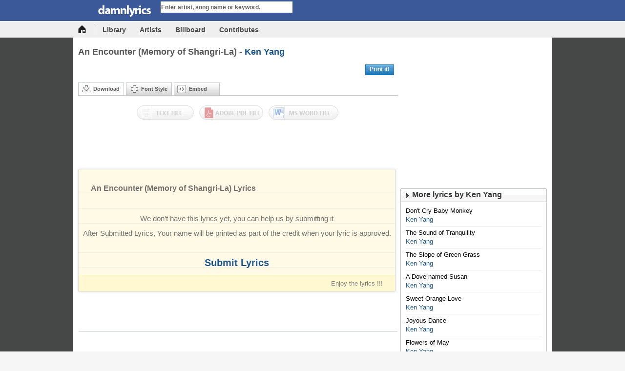

--- FILE ---
content_type: text/html; charset=UTF-8
request_url: https://damnlyrics.com/lyrics/An-Encounter-Memory-of-ShangriLa-Ken-Yang-BjXNk6dM.html
body_size: 6043
content:
<!DOCTYPE HTML PUBLIC "-//W3C//DTD XHTML 1.0 Transitional//EN" "http://www.w3.org/TR/xhtml1/DTD/xhtml1-transitional.dtd">
<html lang=en>
<head>
	<title>An Encounter (Memory of Shangri-La) by Ken Yang lyrics - DamnLyrics - All lyrics is here</title>
	<meta name="description" content="View lyrics An Encounter (Memory of Shangri-La) by Ken Yang and watch it music video." />
	<meta name="keywords" content="printed, credit, lyric, approved, Lyrics, Submitted, lyrics, submitting, After, don't,lyrics, song lyrics, song writer, search, find, sound, music" />
	<meta property="og:type" content="article" />
	<meta property="og:title" content="An Encounter (Memory of Shangri-La) - Ken Yang lyrics" />
	<meta property="og:description" content="View lyrics and watch music video of An Encounter (Memory of Shangri-La) by Ken Yang" />
	<meta property="og:image" content="http://is5.mzstatic.com/image/thumb/Music/v4/eb/ca/03/ebca03b0-33fb-aa64-2663-0c0a8a79fc82/CB-154.jpg/300x300bb-85.jpg" />
	<meta property="og:url" content="https://damnlyrics.com/lyrics/An-Encounter-Memory-of-ShangriLa-Ken-Yang-BjXNk6dM.html" />
	<meta name="google-site-verification" content="xRbJXUOmhAMosIb8r84n1OBa5tgTB2VV_x3dREE6nSI" />
<meta name="msvalidate.01" content="D29F8EE4B20F09423E3CE84D91776CCE" />
<meta name="yandex-verification" content="5489dc64be86d127" />
<meta name="viewport" content="width=device-width, initial-scale=1.0">
<meta property="og:site_name" content="damnlyrics.com" />
<meta property="fb:app_id" content="141877555862477" />
<meta property="og:type" content="website" />
<meta property="fb:admins" content="617494253" />
<link rel="image_src" href="https://damnlyrics.com/images/social_logo.jpg" /> 
<meta content="index, follow" name="robots" />
<meta content="text/html; charset=utf-8" http-equiv="content-type" />
<link rel="alternate" type="application/rss+xml" title="Top hot lyrics on the week" href="/rss.php"/>
<link href="https://damnlyrics.com/css/screen.css?072016" rel="stylesheet" type="text/css">

<link rel="icon" type="image/png" href="/favicon.png">

<script type="text/javascript" src="https://ajax.googleapis.com/ajax/libs/jquery/1.8.0/jquery.min.js"></script>
<script type="text/javascript" src="https://damnlyrics.com/libs/js/common.js?122016"></script>
<div id="fb-root"></div>
    
<script async src="//pagead2.googlesyndication.com/pagead/js/adsbygoogle.js"></script>
<script>
     (adsbygoogle = window.adsbygoogle || []).push({
          google_ad_client: "ca-pub-0580823939079960",
          enable_page_level_ads: true
     });
</script>

<!-- Google tag (gtag.js) -->
<script async src="https://www.googletagmanager.com/gtag/js?id=G-KGYF0D7BJ9"></script>
<script>
  window.dataLayer = window.dataLayer || [];
  function gtag(){dataLayer.push(arguments);}
  gtag('js', new Date());

  gtag('config', 'G-KGYF0D7BJ9');
</script>
    
</head>
<style>
.gsc-control-cse {
    padding: 4px 5px 0;
    border: 0;
    border-radius: 2px;
    box-shadow: 0 .125rem .25rem rgba(0,0,0,.075)!important;
}
</style>
<body>

<script>
	var lyrics_root = 'https://damnlyrics.com/',
	current_url = 'https://damnlyrics.com/lyrics/The-Experiment-feat-Shankar-Warren-Cuccurullo-fcmlqbq0.html';
</script>
<div class="header">
	<div class="toppage" id="toppage">
		<div class="whead" id="whead">
			<div class="logo"><a href="https://damnlyrics.com/"><img src="https://damnlyrics.com/images/logo.png" border="0" height="25" width="158" alt="DamnLyrics - The center provides all the lyrics"></a></div>
			<ul class="blkSearch">
				<li>
					<form method="get" action="https://damnlyrics.com/search.html" id="_lyricsSearch" onsubmit="check_search();return false;">
						<input autocomplete="off" value="Enter artist, song name or keyword." name="q" id="search_keyword" class="inputSearch" type="text" onfocus="return uni_focus_textsearch('Enter artist, song name or keyword.');" onblur="uni_focus_textsearch('Enter artist, song name or keyword.');" >
					</form>
				</li>
				<li class="hide_on_mobile"> <a onclick="check_search();return false;" class="submit_Search"></a> </li>
			</ul>
		</div>
		<div class="subpage">
			<ul>
				<li class="last hide_on_mobile"><a href="https://damnlyrics.com/" class="ico_home" title="Homepage"></a></li>
				<li class="hide_on_mobile"><a class="w2" href="https://damnlyrics.com/library/">Library</a> </li>
				<li><a class="w2" href="https://damnlyrics.com/artists/">Artists</a> </li>
				<li><a class="w2" href="https://damnlyrics.com/billboard/">Billboard</a> </li>
				<!-- <li><a class="w2" href="https://damnlyrics.com/forum/">Forum</a> </li> -->
				<li><a class="w2" href="https://damnlyrics.com/contribute/">Contributes</a> </li>
			</ul>
		</div>
	</div>
</div>
<div class="container">
	<div class="mainCols" style="padding-top:20px"> 
					<div class="rContent full">
	<div class="topRank pdbottom7">
		<div class="fleft width_song rel">
			<div class="singer">
				<h1 class="nonbox txtGray">An Encounter (Memory of Shangri-La) - <strong><a href="https://damnlyrics.com/search.html?q=Ken+Yang" title="Find lyrics of Ken Yang" class="txtBlue">Ken Yang</a></strong></h1>
			</div>
			<!-- <p class="nonbox tag_op hide_on_mobile">Viewed 0 times</p> -->
		</div>
		<br class="clr" />
	</div>
	<div class="maincol2">
		<div class="player2 txtCenter" id="BoxPlay1" style="display:none">
			<div class="top_player">
				<div class="top_player_right"><img src="https://damnlyrics.com//images/space.gif" height="1" width="1"></div>
			</div>
			<div class="bplayer2" id="videoplayer"> </div>
		</div>
		<div class="btm_player" id="BoxPlay2" style="display:none">
			<div class="btm_player_right"><img width="1" height="1" src="https://damnlyrics.com//images/space.gif"/></div>
		</div>
		<div class="ops2 _tabFeature">
			<ul class="share2 fleft pdleft10 pdtop7 hide_on_mobile">
				<div class="fb-like" data-href="http://damnlyrics.com/lyrics/An-Encounter-Memory-of-ShangriLa-Ken-Yang-BjXNk6dM.html" data-layout="standard" data-action="like" data-size="small" data-show-faces="true" data-share="true"></div>
				<!-- <li class="fleft"><a href="http://www.facebook.com/sharer.php?u=https://damnlyrics.com/lyrics/An-Encounter-Memory-of-ShangriLa-Ken-Yang-BjXNk6dM.html&t=An Encounter (Memory of Shangri-La) - Ken Yang lyrics at lyrics.tancode.com" target="_blank" class="addthis_button_preferred_1 ifaceb icon" title="Share on Facebook"><img width="24" height="22" src="https://damnlyrics.com//images/space.gif"/></a></li>
				<li class="fleft"><a href="http://twitter.com/home?status=An Encounter (Memory of Shangri-La) - Ken Yang lyrics at lyrics.tancode.com https://damnlyrics.com/lyrics/An-Encounter-Memory-of-ShangriLa-Ken-Yang-BjXNk6dM.html" target="_blank" class="addthis_button_preferred_2 itter icon" title="Share on Twitter"><img width="24" height="22" src="https://damnlyrics.com//images/space.gif"/></a></li>
				<li class="fleft"><a href="http://www.google.com/buzz/post?url=https://damnlyrics.com/lyrics/An-Encounter-Memory-of-ShangriLa-Ken-Yang-BjXNk6dM.html" target="_blank" class="addthis_button_preferred_5 igoogle icon" title="Share on Google"><img width="24" height="22" src="https://damnlyrics.com//images/space.gif"/></a></li>
				<li class="fleft"><a href="http://www.addthis.com/bookmark.php" class="iscrll icon" target="_blank" title="Other"><img width="24" height="22" src="https://damnlyrics.com//images/space.gif"/></a></li> -->
			</ul>
			<div class="wshareal hide_on_mobile">
				<!-- <div class="wsm rel fright" style="width: 140px;"><span class="shareAlbum abs"></span> <a style="text-decoration: none;" href="/buy.php?term=An+Encounter+%28Memory+of+Shangri-La%29+Ken+Yang" target="_blank" class="btn_submit bsave bgrep"><span class="ZMConnectText" style="cursor: pointer;">Buy Now On iTunes</span></a></div> -->
				<div class="wsm rel fright" style="width: 70px;"><span class="shareAlbum abs"></span> <a style="text-decoration: none;" href="https://damnlyrics.com/download/print.php?hash=BjXNk6dM" target="_blank" class="btn_submit bsave bgrep"><span class="ZMConnectText" style="cursor: pointer;">Print it!</span></a></div>
			</div>
		</div>
		<div class="block mgbottom5">
			<ul class="tag_op hide_on_mobile">
				<li class="active" id="3"><a title="Download" class="gray11 idownload icon" onclick="activeTAB('3'); return false;">Download</a></li>
				<li class="bgrep" id="1"><a title="Font Style" class="gray11 iplaylist icon" onclick="activeTAB('1'); return false;">Font Style</a></li>
				<li class="bgrep" id="2"><a title="Embed" class="gray11 iembed icon" onclick="activeTAB('2'); return false;">Embed</a></li>
				<br class="clr" />
			</ul>
		<div>
				<div class="blockDowload hide_on_mobile" id="_btnDownShw"> <a target="_blank" class="mus1 fleft iskin opacity" onmouseover="this.className='mus1 fleft iskin'" onmouseout="this.className='mus1 fleft iskin opacity'" title="Download as Text file" href="https://damnlyrics.com/download/text.php?hash=BjXNk6dM"></a> <a target="_blank" class="mus2 fleft iskin opacity" onmouseover="this.className='mus2 fleft iskin'" onmouseout="this.className='mus2 fleft iskin opacity'" title="Download as Abobe pdf file" href="https://damnlyrics.com/download/pdf/pdf_output.php?hash=BjXNk6dM"></a> <a target="_blank" class="mus3 fleft iskin last opacity" onmouseover="this.className='mus3 fleft iskin last'" onmouseout="this.className='mus3 fleft iskin last opacity'" title="Download as Microsoft Office Word file" href="https://damnlyrics.com/download/word/word_output.php?hash=BjXNk6dM"></a> <br class="clr" />
				</div>
				<ul class="f12 pdleft10 opShare rel none" id="_errDiv">
					&nbsp;
				</ul>
				<div class="blockFont pdleft10 pdright10 none" id="_btnFontShw">
					<table class="noborder" cellpadding="2" cellspacing="1" width="100%">
						<tbody>
							<tr>
								<td style="border: 0pt none;" align="center" valign="top"> Page format: </td>
								<td style="border: 0pt none;" align="center" valign="top" width="23%"><img id="id_left" onclick="change_align('left')" src="https://damnlyrics.com//images/align-left.gif" style="border: 1px solid rgb(153, 153, 153);" alt="Left" height="17" width="17"> <img id="id_center" onclick="change_align('center')" src="https://damnlyrics.com//images/align-center.gif" style="border: 1px solid rgb(247, 247, 247);" alt="Center" height="17" width="17"> <img id="id_right" onclick="change_align('right')" src="https://damnlyrics.com//images/align-right.gif" style="border: 1px solid rgb(247, 247, 247);" alt="Right" height="17" width="17"></td>
								<td style="border: 0pt none;" align="center" valign="top"><select id="ff_select" onchange="changeFontFamily(this.value);" style="width: 100px;">
										<option value="arial" selected="selected">Arial</option>
										<option value="courier new">Courier New</option>
										<option value="georgia">Georgia</option>
										<option value="tahoma">Tahoma</option>
										<option value="times new roman">Times New</option>
										<option value="verdana">Verdana</option>
									</select>
									<select id="fw_select" onchange="changeFontSize(this.value);" style="width: 100px;">
										<option value="8">Smallest</option>
										<option value="10">Small</option>
										<option value="12" selected="selected">Normal</option>
										<option value="14">Large</option>
										<option value="16">Largest</option>
									</select></td>
							</tr>
						</tbody>
					</table>
				</div>
				<div class="blockEmbed pdleft10 none _tabFeature" id="_btnEmbedShw">
					<div class="rowShare">Direct link:
						<input type="text" class="inShare _shr_txtLnk" value="https://damnlyrics.com/lyrics/An-Encounter-Memory-of-ShangriLa-Ken-Yang-BjXNk6dM.html" readonly="" />
					</div>
					<div class="rowShare">BB code:
						<input name="song" type="text" class="inShare _shr_txtBlg" value="[url]https://damnlyrics.com/lyrics/An-Encounter-Memory-of-ShangriLa-Ken-Yang-BjXNk6dM.html[/url]" readonly=""/>
					</div>
					<div class="rowShare">Embed:
						<input name="song" type="text" class="inShare _shr_txtFrm" value="<center><strong>An Encounter (Memory of Shangri-La)</strong><br />Ken Yang<br /><br />We don't have this lyrics yet, you can help us by submitting it&lt;br&gt; After Submitted Lyrics, Your name will be printed as part of the credit when your lyric is approved. Lyrics provided by TANCODE<a href='https://damnlyrics.com/'><strong>https://damnlyrics.com/</strong></a></center>" readonly=""/>
					</div>
				</div>
				<div style="text-align: center; padding: 5px;">
											<script async src="//pagead2.googlesyndication.com/pagead/js/adsbygoogle.js"></script>
						<!-- 468_60 -->
						<ins class="adsbygoogle"
						     style="display:inline-block;width:468px;height:60px"
						     data-ad-client="ca-pub-0580823939079960"
						     data-ad-slot="5028134273"></ins>
						<script>
						(adsbygoogle = window.adsbygoogle || []).push({});
						</script>
									</div>

								<div class="wrapper10 pdtop5">
					<div>
						<div class="Lyric rel">
							<div id="_lyricContainer" class="content-block lyric-content">
									<div class="_lyricItem ">
										<h3><strong>An Encounter (Memory of Shangri-La) Lyrics</strong></h3>
										<p id="lyrics" expand="rows4" class="_lyricContent">
											<br />
											We don't have this lyrics yet, you can help us by submitting it<br> After Submitted Lyrics, Your name will be printed as part of the credit when your lyric is approved. 
											<br /><br /><a href="javascript:;" onclick="$('#submit_lyrics').show();" style="color:#18538C;font-size:20px;font-weight: bold;">Submit Lyrics</a>										</p>
									</div>
								<div class="iLyric"> <span> Enjoy the lyrics !!!</span> </div>
								
							</div>
						</div>
					</div>
				</div>
				<div id="submit_lyrics" class="wrapper10 pdtop5" style="height: 270px;display:none">
						<form id="submit_form" method="POST">
							<input placeholder="Your name - will display as credits (Option)" id="submit_name" name="name" type="text" style="width: 100%; padding: 5px; margin-bottom: 5px; box-sizing: border-box">
							<input placeholder="Your email" id="submit_email" name="email" type="text" style="width: 100%; padding: 5px; margin-bottom: 5px; box-sizing: border-box" required>
							<input id="lyrics_hash" type="hidden" value="BjXNk6dM" required>
							<textarea placeholder="Type the lyrics here." id="lyrics_content" name="lyrics" style="margin-bottom: 10px; border: 1px solid rgb(222, 222, 222); padding: 10px; height: 160px; width: 100%;box-sizing: border-box" name="content" cols="18" rows="5"></textarea>
  							<button type="submit" style="float: right; background: #18538c none repeat scroll 0px 0px; color: rgb(255, 255, 255); font-size: 12px; width: 80px; border: 0px none; height: 30px; padding: 7px 20px;">Submit</button>
  						</form>
				</div>
				
				<script>
				$('#submit_email').val($.cookie('email'));
				$('#submit_name').val($.cookie('name'));
				function isEmail(email) {
 					var regex = /^([a-zA-Z0-9_.+-])+\@(([a-zA-Z0-9-])+\.)+([a-zA-Z0-9]{2,4})+$/;
  					return regex.test(email);
				}
				$("#submit_lyrics").submit(function(e) {
					var submit_email = $("#submit_email").val();
					var submit_name = $("#submit_name").val();
					var submit_lyrics = $("#lyrics_content").val();
					var lyrics_hash = $("#lyrics_hash").val();
					if(!isEmail(submit_email)){
						alert("Please enter a valid email address");
						return false
					}
   				 	$.ajax({
				 		type: "POST",
						url: "/submit.php",
						data: {
							hash: lyrics_hash,
							name: submit_name,
							email: submit_email,
							lyrics: submit_lyrics
						},
						success: function(data)
						{
				    		$.cookie('email', submit_email);
				    		$.cookie('name', submit_name);
				    		$('#submit_lyrics').hide();
				    		alert("Thank you, We will review the lyrics and make it public with your name as soon as possible."); // show response from the php script.
				  		}
					});
    				e.preventDefault(); // avoid to execute the actual submit of the form.
				});
				</script>
				
				<div style="text-align: center; padding: 5px;">
											<script async src="//pagead2.googlesyndication.com/pagead/js/adsbygoogle.js"></script>
						<!-- 468_60 -->
						<ins class="adsbygoogle"
						     style="display:inline-block;width:468px;height:60px"
						     data-ad-client="ca-pub-0580823939079960"
						     data-ad-slot="5028134273"></ins>
						<script>
						(adsbygoogle = window.adsbygoogle || []).push({});
						</script>
									</div>
								
				
			</div>
			<div class="bottomblk"><img src="https://damnlyrics.com/images/space.gif" width="1" height="1" /></div>

		</div>
	</div>
	<div class="rightcol">
		<div style="text-align: center;margin-bottom:10px">
							<script async src="//pagead2.googlesyndication.com/pagead/js/adsbygoogle.js"></script>
				<!-- 300 X 250 -->
				<ins class="adsbygoogle"
				     style="display:inline-block;width:300px;height:250px"
				     data-ad-client="ca-pub-0580823939079960"
				     data-ad-slot="6644468270"></ins>
				<script>
				(adsbygoogle = window.adsbygoogle || []).push({});
				</script>
					</div>
		<!--
		<div id="similar_video_box" class="block mgbottom5">
			<div class="topblk"><img src="https://damnlyrics.com/images/space.gif" width="1" height="1" /></div>
			<div class="cntblk">
				<div class="bgrep mainTitle">
					<h2 class="iTitle icon">Music Video (from YOUTUBE)</h2>
				</div>
				<div class="pdleft10 pdright10 pdtop10"> 
					<div id="similarvideo"><script type="text/javascript">youtube('An Encounter (Memory of Shangri-La)+Ken Yang')</script></div>
				</div>
			</div>
			<div class="bottomblk"><img src="https://damnlyrics.com/images/space.gif" width="1" height="1" /></div>
		</div>
		-->
				
				<div class="block mgbottom5">
			<div class="topblk"><img src="https://damnlyrics.com//images/space.gif" width="1" height="1" /></div>
			<div class="cntblk">
				<div class="bgrep mainTitle">
					<h2 class="iTitle icon">More lyrics by Ken Yang</h2>
				</div>
				<div class="pdleft10 pdright10 pdtop5">
										<div class="row_topsong line">
						<h3><a title="Don't Cry Baby Monkey lyrics" href="https://damnlyrics.com/lyrics/Dont-Cry-Baby-Monkey-Ken-Yang-HXMx0sPy.html" class="gray12">Don't Cry Baby Monkey</a></h3>
						<h4><a href="https://damnlyrics.com/search.html?q=Ken+Yang" title="Find the lyrics of Ken Yang" class="txtBlue">Ken Yang</a></h4>
					</div>
										<div class="row_topsong line">
						<h3><a title="The Sound of Tranquility lyrics" href="https://damnlyrics.com/lyrics/The-Sound-of-Tranquility-Ken-Yang-XIOba4K2.html" class="gray12">The Sound of Tranquility</a></h3>
						<h4><a href="https://damnlyrics.com/search.html?q=Ken+Yang" title="Find the lyrics of Ken Yang" class="txtBlue">Ken Yang</a></h4>
					</div>
										<div class="row_topsong line">
						<h3><a title="The Slope of Green Grass lyrics" href="https://damnlyrics.com/lyrics/The-Slope-of-Green-Grass-Ken-Yang-4u6aZM7P.html" class="gray12">The Slope of Green Grass</a></h3>
						<h4><a href="https://damnlyrics.com/search.html?q=Ken+Yang" title="Find the lyrics of Ken Yang" class="txtBlue">Ken Yang</a></h4>
					</div>
										<div class="row_topsong line">
						<h3><a title="A Dove named Susan lyrics" href="https://damnlyrics.com/lyrics/A-Dove-named-Susan-Ken-Yang-NHq2xsgZ.html" class="gray12">A Dove named Susan</a></h3>
						<h4><a href="https://damnlyrics.com/search.html?q=Ken+Yang" title="Find the lyrics of Ken Yang" class="txtBlue">Ken Yang</a></h4>
					</div>
										<div class="row_topsong line">
						<h3><a title="Sweet Orange Love lyrics" href="https://damnlyrics.com/lyrics/Sweet-Orange-Love-Ken-Yang-IqDEfpSN.html" class="gray12">Sweet Orange Love</a></h3>
						<h4><a href="https://damnlyrics.com/search.html?q=Ken+Yang" title="Find the lyrics of Ken Yang" class="txtBlue">Ken Yang</a></h4>
					</div>
										<div class="row_topsong line">
						<h3><a title="Joyous Dance lyrics" href="https://damnlyrics.com/lyrics/Joyous-Dance-Ken-Yang-8G4JzP3p.html" class="gray12">Joyous Dance</a></h3>
						<h4><a href="https://damnlyrics.com/search.html?q=Ken+Yang" title="Find the lyrics of Ken Yang" class="txtBlue">Ken Yang</a></h4>
					</div>
										<div class="row_topsong line">
						<h3><a title="Flowers of May lyrics" href="https://damnlyrics.com/lyrics/Flowers-of-May-Ken-Yang-XnIjrOKy.html" class="gray12">Flowers of May</a></h3>
						<h4><a href="https://damnlyrics.com/search.html?q=Ken+Yang" title="Find the lyrics of Ken Yang" class="txtBlue">Ken Yang</a></h4>
					</div>
										<div class="row_topsong line">
						<h3><a title="The Tranquil Alangyi Trail lyrics" href="https://damnlyrics.com/lyrics/The-Tranquil-Alangyi-Trail-Ken-Yang-K0xCERil.html" class="gray12">The Tranquil Alangyi Trail</a></h3>
						<h4><a href="https://damnlyrics.com/search.html?q=Ken+Yang" title="Find the lyrics of Ken Yang" class="txtBlue">Ken Yang</a></h4>
					</div>
										<div class="row_topsong line">
						<h3><a title="An Encounter (Memory of Shangri-La) lyrics" href="https://damnlyrics.com/lyrics/An-Encounter-Memory-of-ShangriLa-Ken-Yang-BjXNk6dM.html" class="gray12">An Encounter (Memory of Shangri-La)</a></h3>
						<h4><a href="https://damnlyrics.com/search.html?q=Ken+Yang" title="Find the lyrics of Ken Yang" class="txtBlue">Ken Yang</a></h4>
					</div>
										<div class="row_topsong line">
						<h3><a title="Fragrance in the Breeze lyrics" href="https://damnlyrics.com/lyrics/Fragrance-in-the-Breeze-Ken-Yang-kMAj6WXk.html" class="gray12">Fragrance in the Breeze</a></h3>
						<h4><a href="https://damnlyrics.com/search.html?q=Ken+Yang" title="Find the lyrics of Ken Yang" class="txtBlue">Ken Yang</a></h4>
					</div>
										<div class="moreAlbum"><a href="https://damnlyrics.com/search.html?q=Ken+Yang" class="blue12">&raquo; All</a></div>
				</div>
			</div>
			<div class="bottomblk"><img src="https://damnlyrics.com//images/space.gif" width="1" height="1" /></div>
		</div>
				
	</div>
</div>
<br class="clr" />
<script>
//load_options();
</script>

			</div>
</div>
<div class="Footer bgrep">
	<div class="txtFooter">
		<div class="author"> Copyright © damnlyrics.com<br>
			Managing unit: TAN Code Co., Ltd.<br>
			Any question please email to: <a href="/cdn-cgi/l/email-protection" class="__cf_email__" data-cfemail="204e494e41434f4445521215111060474d41494c0e434f4d">[email&#160;protected]</a>
			<br>
		</div>
		<br class="clr">
	</div>
</div>
<script data-cfasync="false" src="/cdn-cgi/scripts/5c5dd728/cloudflare-static/email-decode.min.js"></script><script>(function(d, s, id) {
  var js, fjs = d.getElementsByTagName(s)[0];
  if (d.getElementById(id)) return;
  js = d.createElement(s); js.id = id;
  js.src = "//connect.facebook.net/en_US/sdk.js#xfbml=1&version=v2.6&appId=259712504407178";
  fjs.parentNode.insertBefore(js, fjs);
}(document, 'script', 'facebook-jssdk'));</script>
<script defer src="https://static.cloudflareinsights.com/beacon.min.js/vcd15cbe7772f49c399c6a5babf22c1241717689176015" integrity="sha512-ZpsOmlRQV6y907TI0dKBHq9Md29nnaEIPlkf84rnaERnq6zvWvPUqr2ft8M1aS28oN72PdrCzSjY4U6VaAw1EQ==" data-cf-beacon='{"version":"2024.11.0","token":"314b8a0600564b2caf848feb24712dc3","r":1,"server_timing":{"name":{"cfCacheStatus":true,"cfEdge":true,"cfExtPri":true,"cfL4":true,"cfOrigin":true,"cfSpeedBrain":true},"location_startswith":null}}' crossorigin="anonymous"></script>
</body>
</html>

<!-- Script using GzipOut, MySQL queries time: 0.00056 seconds, total MySQL queries: 3 -->

--- FILE ---
content_type: text/html; charset=utf-8
request_url: https://www.google.com/recaptcha/api2/aframe
body_size: 265
content:
<!DOCTYPE HTML><html><head><meta http-equiv="content-type" content="text/html; charset=UTF-8"></head><body><script nonce="0AD0OwvhATeXUcMu9dJC3w">/** Anti-fraud and anti-abuse applications only. See google.com/recaptcha */ try{var clients={'sodar':'https://pagead2.googlesyndication.com/pagead/sodar?'};window.addEventListener("message",function(a){try{if(a.source===window.parent){var b=JSON.parse(a.data);var c=clients[b['id']];if(c){var d=document.createElement('img');d.src=c+b['params']+'&rc='+(localStorage.getItem("rc::a")?sessionStorage.getItem("rc::b"):"");window.document.body.appendChild(d);sessionStorage.setItem("rc::e",parseInt(sessionStorage.getItem("rc::e")||0)+1);localStorage.setItem("rc::h",'1769246666297');}}}catch(b){}});window.parent.postMessage("_grecaptcha_ready", "*");}catch(b){}</script></body></html>

--- FILE ---
content_type: text/css
request_url: https://damnlyrics.com/css/screen.css?072016
body_size: 20072
content:
.blkop .ithem2,body,form,h1,h2,h3,h4,h5,label,li,p,ul{margin:0;padding:0}.blk_picbxh,li,ul{list-style-type:none;list-style-image:none}body{font-family:system,-apple-system,".SFNSText-Regular","San Francisco",Roboto,"Segoe UI","Helvetica Neue","Lucida Grande",sans-serif;font-size:12px;line-height:18px;font-weight:400;color:#000;text-decoration:none;text-align:left;background-color:#f6f6f6}*html input,.account,.bgsinger,select,textarea{font-family:Tahoma,Arial,Verdana,sans-serif}*html input,select,textarea{resize:none;outline:0}.hq,.lyr,.noborder,form,img,ul.pagination a.text{border:0!important;z-index:4}.txtComp,.txtErr{padding-right:24px!important}h1,h2,h3,h4,h5{font-size:100%;font-weight:400}.date,.f11,.nUpload,.newLyric .input,.nghe,.oLyric,.oProduct .select,.regisPre,.regisPre a.link11,.rowShare,.rowShare .inShare,.rowShare .wLink,.rowmail .idmail,.rowmail .idms,.shareMe,.tag_lyrics a,.txtDesc,.typeComment .txtInput,a.blue11,a.gray11,a.grayNor{font-size:11px!important}.none,.notifac span{display:none!important}.colsub1 a,.nofloat,.subpage .colsub a{float:none!important}.abs,.bcomment,.blkop .ithem,.blkop .ithem2,.bplist,.bsave,.bthem,.mask41_avatar,.nghe,.rowShare .inShare,.rowShare .inSharef,.rowShare .wLink{position:absolute!important}.avatar41,.blk_picbxh,.listEdit li,.playlist li,.rel,.rowShare,.rowskin,.scrollbar,.scrollbar2{position:relative!important}.fix{position:fixed}.nobg,.whead .tagpage .last,ul.pagination li{background:0 0!important}.Newspage,.add,.author,.blk_channel .ileft,.blkop .p3 .ithem,.bmail,.btnthem,.btnxoa,.col_channel,.colsub1 a,.fleft,.hotNews,.lInfo,.leftMenu,.lisPre,.listAlp li,.list_setup li,.lmc,.mainChannel,.maincol,.maincol2,.opShare li,.picPre,.rInfo,.shareChannel li,.subpage .colsub a,.tagChannel li,.tag_op li,.tag_op li a,.tag_topsong a,.tagchannel .baihat,.tagchannel .baihatac,.tagchannel .video,.tagchannel .videoac,.txtAcc,.txtNews,.typeComment a.iSmile,.uComment .txtComment,.uComment .txtCommentf,.uComment .txtCommentf2,.wAdd,.wDel,.wnhac,.wright,.wright2{float:left!important}.bNews,.blk_channel .iright,.btnshelp,.close,.closeup,.fright,.oProduct,.option_music .checks,.option_music .download,.option_music .edit,.option_music .kiemduyet,.option_music .mobile,.option_music .plist,.option_music .saves,.rContent,.rSearch,.rightChannel,.right_search,.rightcol,.rmyChannel{float:right!important}.clr{clear:both}.aLyric:hover,.account a:hover,.black-overlay a:hover,.blkop .p a:hover,.blkop .p2 a,.btn_submit:hover,.btn_upload:hover,.btnthem:hover,.btnxoa:hover,.bxh_ngheall:hover,.group:hover,.searchGroup:hover,.subpage ul li a:hover,.tagChannel a:hover,.tag_channel a:hover,.tag_op .active a,.tag_op .ibaoxau:hover,.tagchannel .baihatac a:hover,.uline:hover,.whead .tagpage li a:hover,a,div .header a,div .header a:hover,ul.pagination active:hover{text-decoration:none!important;cursor:pointer}.lisPre h1,a.alName{line-height:21px}.listAlp li a,a.gray12{color:#000!important}a.pink{color:#723a91!important}.bxh_blkrank .wclip h4 a.txtGray,.bxh_blkrank .wsong h4 a.txtGray,.detail_rank .bxh_detail h4 a.txtGray,.detail_rank .bxh_detailclip h4 a.txtGray,.lOther a,.lisPre h1,.searchmenu a,.submenu a,.tMusic3 h1,.tag_lyrics a,.txtBlue,a.alName,a.blue11,a.blue12,a.blue14{color:#18538c!important}.icon,.mail,.mail-over,.messg,.messg-over,.notif,.notif-over,.notifac,.profile,.profile-over,.subpage ul a.ico_home,.subpage ul a.ico_home:hover,.whead .tagpage li{background:url(../images/icon.gif) no-repeat}.bgrep{background:url(../images/bg_repeat.gif) repeat-x}.aSao .m_sao,.blkSearch,.button,.bxh_ngheall span,.iconblk,.skin,.star{background-image:url(../images/skin.gif);background-repeat:no-repeat}.txtCenter{text-align:center!important;margin:0 auto!important}.moreAlbum,.option_music .kiemduyet,.txtRight{text-align:right!important}.txtBlue2{color:#466d88!important}.Lyric,.aLyric,.binhchon,.black-overlay .home-text,.blkop .p2,.blkop .p3 a,.btn_submit,.btnthem,.btnxoa,.bxh_num,.cnt_tip,.dateNews,.f12,.f13,.hSearch,.help .p,.hideLyric,.hotNews,.hotNews .blue11,.lInfo,.listAlp li a,.listEdit li,.listtag,.login,.login a,.mainTitle2 .accname,.oProduct .copyright,.pdmem,.playlist li a,.premium,.rInfo .iShare,.row_topsong h4 a.txtBlue,.row_topvideo h4 a,.submenu a,.submenu a.active,.subpage .colsub a,.subpage .colsub1 a,.tMusic .view,.tag_topsong,.ttalbum,.txtComp,.txtErr,.txtGoi,.txtPlayer,.typeComment .txtInput,.uComment .txtComment,.wSao,.wdMusic,.width_song,a.blue12,a.gray12,a.gray12Nor,a.link12{font-size:13px!important}.cnt_tip .type1,.cnt_tip .type2,.detail_news,.f14,.f142,.gray14,.nOther,.rowNor .f142,.subpage ul li a,.tNhac,.tagchannel a,.widthcn .f142,.widthsclip .f142,.zme-autocomplete-item,a.blue14{font-size:14px!important}.f15{font-size:15px!important}.binhchon .numrank,.category a,.category h2,.category p,.f16,.group,.inputSearch input,.mTitlecn h2,.mainTitle h1,.mainTitle h2,.tMusic2 h1,.tNhac2{font-size:16px!important}.f17{font-size:17px}.black-overlay .numsong,.btn_upload,.f18,.lisPre h1,.singer,.singer h1,.singer h2,.tMusic h1,.tMusic3 h1,a.alName{font-size:18px!important}.black-overlay .song,.f20,.subpage .titleTop,.tLogin{font-size:20px}.txtErr{color:#dd3434}.txtComp{color:#489523}.bxh_Group h1 span,.bxh_Group h2 span,.bxh_detail,.cnt_tip,.date,.editSong,.ishelp,.lstfooter li a,.pdownload,.phone,.rInfo,.rInfo .iShare,.rowNor,.tMusic .view,.tagNhac,.tag_topsong a.Active,.txtDesc,.txtPlayer,.wList,.width_song{color:#888!important}.bgErr{background:#fff0f0!important;padding:4px 0}.bgCom{background:#f1f6f2!important}.btnthem,.btnxoa,.bxh_blkrank h3,.date,.detail_rank h3,.gtalbum,.nUpload,.pdownload,.txtDesc,.widthalbum h1,.widthvideo h1{line-height:15px}.mgtop5{margin-top:5px}.mgleft5{margin-left:5px}.mgright5,.typevn .checkbox,.wAdd{margin-right:5px!important}.mgbottom5,.picSkin1,.picSkin2,.picSkin3,.picSkin4,.picSkin5,.picSkin6{margin-bottom:5px}.mgtop7,.tag_op{margin-top:7px}.mgleft7{margin-left:7px!important}.mgright7{margin-right:7px!important}.mgbottom7,.player{margin-bottom:7px}.mgtop10{margin-top:10px}.mgleft10{margin-left:10px}.mgright10{margin-right:10px}.mgskin{margin-right:22px}.mgbottom10{margin-bottom:10px}.mgtop20{margin-top:20px}.mgplayer{margin:0 96px}.mgr9{margin-right:9px!important}.mgr32{margin-right:32px!important}.mgr52{margin-right:52px!important}.wrapper6{padding:6px}.shareMe,.wrapper7{padding:7px}.Listp,.blkpr,.hblk,.typeComment,.wrapper10{z-index:30;padding:0!important}.wrapper20{padding:20px}.pdtop2{padding-top:2px!important}.pdbottom2,ul.pagination li span{padding-bottom:2px!important}.listAlp,.noteType,.pdtop5{padding-top:5px!important}.pdleft5,.sGroup a{padding-left:5px}.nbaihat,.pdright5{padding-right:5px}.help .p,.pdbottom5,.rwpre,.txtPlayer{padding-bottom:5px}.lsearch,.pdtop7,.rwMusic{padding-top:7px!important}.pdleft7,.wNews{padding-left:7px!important}.avatar41,.pdright7{padding-right:7px!important}.author,.oProduct,.pdbottom7{padding-bottom:7px!important}.pdtop10{padding-top:10px!important}.gt_channel,.lstfooter,.pdleft10,.searchGroup{padding-left:10px!important}.avatar50,.pdright10{padding-right:10px!important}.pdbottom10{padding-bottom:10px!important}.pdtop20{padding-top:20px!important}.pdleft20{padding-left:20px}.pdright20{padding-right:20px!important}.pdright60{padding-right:30px!important}.lOther,.pdbottom20{padding-bottom:20px!important}.pdbottom40{padding-bottom:40px!important}.pdhit{padding-right:163px!important}.pdrank{padding-right:177px!important}.noMargin{margin:0!important}.first{margin-left:0!important;padding-left:0!important}.last{margin-right:0!important;padding-right:0!important}.top{margin-top:0!important;padding-top:0!important}.bottom{margin-bottom:0!important;padding-bottom:0!important}.line{border-bottom:1px solid #e9e9e9}.line2{border-bottom:1px solid #bfbfbf}.line3{border-top:1px solid #bfbfbf}.border_channel,.bpics,.bpics0,.bpics1,.bpics11,.bpics2,.bpics22,.pchannel,.phdong{border:1px solid #dcdcdc;padding:3px}.bpics,.bpics1,.bpics2{width:128px;height:72px}.bpics0,.bpics11,.bpics22{width:112px;height:63px}.bxh_picsub .overlay,.bxh_toppic .overlay,.imgsinger .overlay,.ivip,.maskPre,.picPre .overlay,.pic_album .overlay,.pic_nhac .overlay,.pic_video .overlay,.pic_video2 .overlay,.pic_videos .overlay,.png{background:url(../images/m_size.png) no-repeat}*html .bxh_picsub .overlay,*html .bxh_toppic .overlay,*html .imgsinger .overlay,*html .ivip,*html .maskPre,*html .picPre .overlay,*html .pic_album .overlay,*html .pic_nhac .overlay,*html .pic_video .overlay,*html .pic_video2 .overlay,*html .pic_videos .overlay{background:0 0;cursor:pointer}*html .bxh_picsub .overlay,*html .bxh_toppic .overlay,*html .imgsinger .overlay,*html .picPre .overlay,*html .pic_album .overlay,*html .pic_nhac .overlay,*html .pic_video .overlay,*html .pic_video2 .overlay,*html .pic_videos .overlay{z-index:30}*html .maskPre{z-index:5687}*html .ivip{z-index:1456}.pic_album{width:102px;height:105px;position:relative!important}.pic_album .img{display:block;overflow:hidden;position:absolute;top:4px;left:4px;width:94px;height:94px}.pic_album .overlay{position:absolute;top:0;left:0;display:block;width:102px;height:105px;background-position:-119px top;z-index:30}.pic_video{width:134px;height:82px;position:relative}.bxh_picsub .img,.bxh_picsub .overlay,.bxh_toppic .overlay,.picPre .img,.picPre .overlay,.pic_video .img,.pic_video .overlay,.pic_videos .img,.pic_videos .overlay{position:absolute;display:block}.pic_video .img{overflow:hidden;top:3px;left:3px;width:128px;height:72px}.pic_video .overlay{top:0;left:0;width:134px;height:83px;background-position:-430px top;z-index:30}.pic_videos{width:72px;height:46px}.pic_videos .img{height:36px;width:64px;overflow:hidden;top:3px;left:3px}.pic_videos .overlay{top:0;left:0;width:72px;height:46px;z-index:30;background-position:-1083px top}.pic_video2{width:112px;height:76px;position:relative}.pic_video2 .img{display:block;overflow:hidden;position:absolute;top:3px;left:3px;width:112px;height:63px}.pic_video2 .overlay{position:absolute;top:0;left:0;display:block;width:118px;height:74px;background-position:-579px top;z-index:30}.imgsinger{width:116px;height:121px;position:relative!important;margin-top:3px}.account,.avatar,.blkSearch,.blkSearch ul li a,.bxh_picsub,.myaccunt,.picPre,.pic_nhac{position:relative}.imgsinger .img{display:block;overflow:hidden;position:absolute;top:3px;left:3px;width:110px;height:110px}.imgsinger .overlay{position:absolute;top:0;left:0;display:block;width:116px;height:121px;background-position:left top;z-index:30}.picPre{width:142px;height:136px}.picPre .img{overflow:hidden;top:3px;left:3px;width:136px;height:136px}.picPre .overlay{top:0;left:0;width:142px;height:147px;background-position:-711px top;z-index:3}.pic_nhac{width:153px;height:156px}.pic_nhac .img{display:block;overflow:hidden;position:absolute;top:4px;left:4px;width:145px;height:145px}.pic_nhac .overlay{position:absolute;top:0;left:0;display:block;width:153px;height:156px;background-position:-866px top;z-index:30}.bxh_picsub{width:44px;height:48px}.bxh_picsub .img{overflow:hidden;top:2px;left:2px;width:40px;height:40px}.bxh_picsub .overlay{top:0;left:0;width:44px;height:48px;background-position:-1028px top;z-index:30}.bxh_toppic .overlay{top:2px;left:2px;width:185px;height:93px;background-position:-229px top;z-index:30}*html .bxh_toppic img{height:140px;margin-bottom:-2px;padding:0}.maskPre{top:0;left:0;width:45px;height:45px;background-position:-1303px top;z-index:5}.ivip{display:block;width:25px;height:27px;left:0;top:0;background-position:-1369px top;z-index:1456}.bpics,.bpics0{z-index:80}.bpics1,.bpics11{z-index:40;top:2px;left:2px}.bpics2,.bpics22{z-index:20;top:4px;left:4px}.pClip2{width:124px;height:76px;display:block}.pClip2 .iPlayl{bottom:9px!important}.btn_submit{background-position:left -193px;text-align:center;border:1px solid #187abd;height:20px;padding-top:3px;display:block;z-index:15;line-height:18px!important}.account,.editDesc,.editSong,.flogin,.listEdit li,.login,.playlist li,.rInfo,.wList{text-align:left}.dateNews,.subpage ul li,.subpage ul li a,.tag_op li,.userid a{text-align:center}.btn_submit:hover{background-position:left -360px;border:1px solid #1d8bc9}.btn_submit .ZMConnectText{line-height:18px!important;font-size:12px!important}.bsave{top:6px;right:3px}.bcomment{right:0;top:6px;margin:0}.bplist{right:-4px!important;top:0!important}.bthem{right:6px!important;top:6.5px!important}.blkop .p3 .bthem,.ibthem{height:20px!important}.wBaoxau{height:22px;line-height:20px;width:170px}.add,.bcomment,.blkop .p3 .bthem,.bmail,.bplist,.bsave,.bthem,.ibthem,.napcoin,.wDel,.xacnhan{padding:0 8px!important}.add{margin-left:4px}.wAdd{padding:0 7px}.btn_login{cursor:pointer;width:91px}.mainCols,.topadv{width:960px;margin:0 auto}.bgCom,.hbaoxau,.pdhelp,.pdlgin,.reUpload{padding:5px 0}.News,.row_album{padding:10px 0}.container{background-color:#464747}.account .sub_acc a:hover,.bNews,.binhchon .numrank,.blkSearch ul,.bpichelp,.bpics,.bpics0,.bpics11,.bpics22,.mainCols,.newLyric .border,.tag_op .active,.topadv,.toppg{background:#fff}.topadv{padding:10px}.mainCols{height:1%;padding:0 10px 5px}.toppg{height:1px;border-left:1px solid #000;border-right:1px solid #000;width:964px}.Footer{background:#f6f6f6;margin-top:0;padding:10px 0 0}.lFooter{width:970px;padding:0 0 15px}.tfooter{color:#666;font-weight:700;padding:2px 0 7px}.logo,.txtFooter{padding-top:10px}.lstfooter{display:block;height:1%;border-left:1px solid #d8d6d7}.lstfooter li{display:block;line-height:14px;padding:0 0 5px}.blkft{width:149px;padding-right:12px}.txtFooter{width:970px;height:1%}.author .menuf{line-height:10px;padding-bottom:6px;color:#356ea5}.oProduct .copyright{display:block;background-position:103px -136px;padding:0 50px 8px 0}.header{height:77px;background:#000}.toppage{height:43px;background:#000}#toppage{background-color:#3b5998;background-repeat:no-repeat;background-position:center top}.whead{width:960px;height:43px}.whead .tagpage,.whead .tagpage li{float:left;display:block;font-size:15px;margin:0}.inputSearch,.userid a{font-size:12px;font-weight:700}.whead .tagpage{padding:13px 0 0 9px}.whead .tagpage li{background-position:right -3222px;padding:0 10px}.black-overlay .text,.black-overlay .text a,.black-overlay .text a:link,.black-overlay .text a:visited,.btn_submit,.dateNews,.login,.login a,.spAcc,.tagAC,.tagAC span,.tag_top:hover,.tag_top:hover span,.whead .tagpage li a{color:#fff;font-weight:700}.whead .tagpage li a:hover{color:#c2c2c2;font-weight:700}.logo{width:169px;line-height:normal;float:left;display:block;margin:0}.login{float:right;width:201px;margin-top:4px;padding:12px 0 0 46px}.blkSearch{width:332px;height:40px;float:left;z-index:456;background:0 0;margin:0;padding:3px 0 0}.blkSearch li,.iLyric .read-all{float:left}.blkSearch ul{position:absolute;left:1px;list-style:none;top:23px;width:70px;border:1px solid #fff;margin:0;padding:0}.account .sub_acc a,.userid a{border-left:1px solid #905cac;border-right:1px solid #905cac;display:block}.blkSearch ul li a,.blkSearch ul li a:hover{color:#5c5c5c;text-decoration:none;width:61px;padding:3px 0 3px 9px;font-size:12px;font-weight:700;display:block}.blkSearch ul li{display:block;background:#fff}.blkSearch ul li a:hover{background:#d9eafb}.inputSearch{width:267px;border:0;float:left;height:18px;line-height:inherit;margin-top:0;color:#5c5c5c;padding:3px 2px 2px 1px}.submit_Search{width:60px;height:25px;float:left;border:0;margin:0 0 0 2px;padding:0}.account{float:right;width:270px;margin-top:4px;z-index:5469}.avatar,.avatar .mkav,.avatar img{width:35px;height:35px}.avatar{float:left;margin-right:7px}.avatar img{position:absolute;top:0;left:0}.avatar .mkav{z-index:123;background-position:-245px top}.userid{width:85px;height:22px;float:left;margin-top:5px}.userid a{background:#490e66;width:83px;height:20px;color:#fff;padding-top:2px}.userid a small{font-size:10px;font-weight:700;color:#8d65a0;line-height:10px}.blkdsc p,.category .subcat,.colAlbum h1,.hname,.hotNews p,.ialbum h2 .subcat,.ialbum h2 a,.ipvideo h2 a,.rowNor h1,.rowNor h2,.rowNor p,.spAcc,.wSao{line-height:16px}.userid .bottom,.userid .top{height:1px;background:#905cac;border-left:1px solid #3a114e;border-right:1px solid #3a114e;margin:0;padding:0}.account .sub_acc{position:absolute;width:134px;left:42px;top:28px;background:#69388b;z-index:15487}.account .sub_acc a{font-size:12px;font-weight:400;color:#fff;position:relative;z-index:15487;text-align:left;padding:4px 0 4px 9px}*html .subpage .wsub2 a,.subpage .wsub a,.subpage .wsub2 a{color:#d7cfda;margin:0!important}.account .sub_acc .line{border-bottom:1px solid #905cac}.account .sub_acc .lbtm,.account .sub_acc .ltop{border-left:1px solid #3c1e4c;border-right:1px solid #3c1e4c;background:#905cac;display:block;width:132px;height:1px}.myaccunt{width:138px;float:right;height:20px;margin-top:9px;padding:0}.mail,.mail-over,.messg,.messg-over,.notif,.notif-over,.notifac,.profile,.profile-over{cursor:pointer;bottom:0;position:absolute}.notif,.notif-over{width:16px;height:14px;left:15px}.notif{background-position:left -3002px}.notif-over{background-position:left -2986px!important}.notifac,.notifac a{width:28px;height:21px}.notifac{background-position:left -3140px;left:8px;z-index:456}.bgCom,.bgErr,.bgishare a,.black-overlay,.blockDowload a,.box,.bpremium,.btnthem,.btnxoa,.cls_com,.cls_war,.cnt_tip h2,.cnt_tip p,.colsub1 a,.flogin .lAcc,.hr,.iLyric span,.ialbum h2 .subcat,.ialbum h2 a,.ipvideo h2 a,.lostpw,.notifac a,.num,.oLyric span,.pdhelp h2,.reUpload,.subpage .colsub a,.tLogin,.tagEdit a.w1,.tagEdit a.w2,.upremium,span.lyric-author{display:block}.messg,.messg-over{width:17px;height:14px;left:51px}.messg{background-position:left -3025px}.messg-over{background-position:left -3043px}.profile,.profile-over{width:16px;height:13px;left:88px}.profile{background-position:left -3064px}.profile-over{background-position:left -3080px}*html .mail,.mail,.mail-over{width:15px;height:10px}.mail{background-position:left -3104px;right:0}.mail-over{background-position:left -3120px;right:0}.messg span,.messg-over span,.notif span,.notif-over span,.profile span,.profile-over span{font-size:11px;color:#fff;background:#ed246e;position:absolute;top:-13px;left:9px;font-weight:700;font-family:Tahoma,Arial,Verdana,sans-serif;padding:0 3px 1px 2px}.aSao,.subpage ul{position:relative}*html .subpage .w1,*html .subpage .w2,*html .subpage .w3,*html .subpage .w4{padding-left:0!important;padding-right:0!important}.subpage{height:33px;background:#efefef;border-top:1px solid #fff;z-index:12!important}*html .subpage .w1{width:63px}*html .subpage .w2{width:67px}*html .subpage .w3,.widthsclip{width:132px}*html .subpage .w4,.rowmail .leftid{width:90px}.subpage ul{width:960px;height:33px;display:block;z-index:14;margin:0 auto;padding:0}.subpage ul li{float:left;height:29px;margin:0;padding:4px 0 0}.subpage ul li a{font-weight:700;color:#474747;height:25px;display:block;z-index:10;padding:4px 14px 0}.subpage ul li .active,.subpage ul li a:hover{background:#3b5998;color:#fff;height:25px;padding-top:4px;text-align:center;z-index:10}.subpage ul a.ico_home,.subpage ul a.ico_home:hover{background-position:left -3183px;color:#efefef;border-right:1px solid #474747;width:32px;height:18px;display:block;margin:1px 3px 0 0;padding:5px 0 0!important}.subpage span{position:absolute;top:4px;display:block;height:23px!important;width:95px;right:0}.subpage .smenu,.subpage .smenu1{background:#360f48;border-left:5px solid #ebebeb;border-bottom:5px solid #ebebeb;border-right:5px solid #ebebeb;padding:0 10px}.subpage .bgmenu,.subpage .hsmenu{height:1%;background-repeat:repeat-y}.subpage .bgmenu{background-image:url(../images/bgsub.gif);background-position:322px top;margin:10px 0}.subpage .hsmenu{background-image:url(../images/bgsub2.gif);background-position:-14px top;margin:7px 0}*html .subpage .wsub2 a,.subpage .wsub a,.subpage .wsub2 a,.subpage .wsub3 a,.subpage .wsub3 a:hover,.subpage .wsub4 a,.subpage .wsub4 a:hover{height:auto!important;padding:2px 0;text-align:left}.subpage .smenu{width:950px}.subpage .smenu1{width:360px}.subpage .wsub{width:312px}.subpage .wsub2{width:284px}.subpage .wsub3{width:172px}.subpage .wsub4{width:168px}.subpage .wsub a{width:104px!important}.subpage .wsub2 a{width:94px!important}.subpage .wsub3 a,.subpage .wsub3 a:hover{width:168px!important;margin:0!important}.subpage .wsub4 a,.subpage .wsub4 a:hover{width:164px!important;margin:0!important}*html .subpage .wsub{width:315px}*html .subpage .wsub2{width:276px}*html .subpage .wsub2 a{width:90px!important}.subpage .wsub a:hover,.subpage .wsub2 a:hover{background-color:transparent!important;color:#6b636e;text-align:left;margin:0!important;padding:2px 0!important}.subpage .titleTop{color:#fff;text-align:left}ul.pagination{display:block;padding:2px 0 10px}ul.pagination li{display:inline;overflow:hidden;margin:0;padding:0}ul.pagination a{background-position:left -408px;border:1px solid #b4bdc6;padding:2px 6px}ul.pagination a:active,ul.pagination a:focus,ul.pagination a:hover{background:#fff!important}ul.pagination .active,ul.pagination .active:hover{cursor:text!important;background-color:#b4bdc6}.hr{border-top:1px solid #dfdfdf;padding:8px 0 6px}.blogin{top:6px;right:-1px;width:300px}.blkavatar{border:1px solid #555;width:30px}.blkAcc{width:260px}.iopac{background-position:-30px -1176px;width:20px;height:18px}.iopac:hover{background-position:left -835px}.hname{margin-top:-2px}.upremium{background-position:-16px -2177px;padding:3px 0 3px 40px}.blkop div.p2,.blkop p.p2{padding:0 5px;display:block}.blkop{-moz-border-radius-bottomleft:3px;-moz-border-radius-bottomright:3px;-moz-box-shadow:0 0 3px #b3b3b3;background:#fff;border:1px solid #bfbfbf;z-index:1000}.blkop .lp{border-bottom:1px solid #dfdfdf;z-index:24574}.News,.blkop p.p2,.blkop p.p3,.blkpr,.bxh_row,.hbaoxau,.hblk,.himg,.lFooter,.listAlp,.nhactl,.noteType,.player,.player2,.row_album,.rowmail,.rwMusic,.rw_channel,.topRank,.txtPlayer{height:1%}.blkop div.p2{height:26px}.blkop .p2 .ithem{width:148px!important}.blkop .p2 a{display:block;padding-top:6px}.blkop div.p3,.blkop p.p3{padding:3px 5px;z-index:2457874;display:block}.blkop div.p3{height:20px}.blkop .p3 a{display:block;cursor:pointer!important;padding:1px 0 0!important}.blkop .p3 .w3{width:213px;text-align:left}.blkop .p4{display:block;z-index:2457874;padding:4px}.blkop .ithem,.blkop .ithem2{top:2px;left:4px;height:18px;border:1px solid #7e9db9;cursor:text!important;padding:2px 0 0}.inpthem{width:148px;height:16px}.scrop{overflow:auto!important;height:auto;max-height:135px}*html .scrop{height:expression(document.body.clientHeight>130?"130px":"auto")}.leftMenu{width:129px}.submenu{padding:2px 0 0 10px}.submenu li{padding:1px 0}.linebtm{padding-top:11px}.searchmenu{display:block;height:1%;margin-right:10px;padding-bottom:2px}.searchmenu li{display:block;margin:0;padding:0 0 8px 20px}.category{border-bottom:1px solid #eee;padding-bottom:8px;margin:0 10px 1px 0}.category a{font-weight:700;display:block;padding:2px 0 2px 27px}.category .subcat{font-weight:700;padding:2px 0 4px 21px}.ichude{background-position:-31px -51px}.icasi{background-position:-30px -122px}.ibaihat{background-position:-29px -1302px}.ivideo{background-position:-29px -89px}.ipvideo{background-position:-29px -1196px}.ichannel{background-position:-29px -1233px}.ibxh{background-position:-29px -1339px}.ibxhqt{background-position:-29px -1268px}.ialbum{background-position:-29px -1813px}.iplaylist{background-position:-31px -1138px}.ilSearch{background-position:-31px 1px}.ihdan{background-position:-28px -1983px}.isukien{background-position:-29px -605px}.iquanly{background-position:-29px -1588px}.icaidat{background-position:-29px -1626px}.iqln{background-position:-31px -1866px}.iqlclip{background-position:-31px -2602px}.iqlsetup{background-position:-30px -2643px}.lyr{background-position:left -466px;width:8px;height:9px}.hq{background-position:left -445px;width:19px;height:10px}.rContent{width:831px;min-height:450px}.maincol{width:526px;z-index:12}.maincol2{width:655px;z-index:12}.rightChannel,.rightcol,.wSearchcl_hit{width:300px;padding:0}.rightcol .row_topvideo .widthalbum{width:165px!important}.wnhac{width:565px;z-index:10}.wnhac .pdtop7{padding-top:5px!important;padding-bottom:7px!important}.mgrcol{margin-top:-448px}.tMusic{height:18px;padding:2px 0 10px}.tMusic h1{top:4px;left:0}.tMusic h1,.tMusic2 h1,.tMusic3 h1{line-height:normal}.tMusic2,.tMusic3{height:15px;padding:2px 0 13px}.tMusic,.tMusic2,.tMusic3{border-bottom:2px solid #e9e9e9!important;z-index:2}.nghe,.npre,.tMusic .view{right:0;top:4px}.shelp{right:-260px;top:4px;width:200px;height:20px;border:1px solid #7f9db9}.tNhac,.tNhac2{font-weight:700;padding:6px 0 6px 7px}.block,.blockChannel{width:100%}.bottomblkf,.topblkf{border-left:1px solid #eeeff1;border-right:1px solid #eeeff1;background:#bcc2cb;height:1px}.bottomblk,.topblk{border-left:1px solid #fff;border-right:1px solid #fff;background:#b5bcc6;height:1px}.cntblkf{height:1%;padding:6px 0 0}.cntblk,.mainTitle2{border-left:1px solid silver;border-right:1px solid silver;height:1%}.mainTitle,.mainTitle2{background-position:left -50px;background-repeat:repeat-x;height:27px}.mainTitle h1,.mainTitle h2,.mainTitle2 .accname{color:#343434;font-weight:700;padding:3px 0 0 23px;text-overflow:ellipsis;white-space:nowrap;overflow:hidden}.mainTitle2{border-top:1px solid silver}.mainTitle2 .accname{padding-top:4px!important}.iTitle{background-position:-21px -20px}.iTitle2{background-position:-21px -2061px}.avatar50{width:50px}.avatar41{width:41px}.mask41_avatar{top:0;left:0;z-index:11;background-position:-54px top;display:block;width:41px;height:41px}.bgacc{background-position:left -109px}.txtAcc,.widthsong{width:225px}.tag_topsong{height:19px;font-weight:700;background-position:left -78px;padding:6px 0 4px}.tag_topsong h2{display:block;font-weight:700!important}.tag_topsong h2 a{height:23px;display:block;padding:0 10px}.colAlbum .txtAlbum,.colVideo .txtAlbum,.tag_op li a{padding-top:3px}.tag_topsong h2 a.Active{background-position:center -1006px}.row_topsong{height:1%;padding:4px 0}.row_topvideo{height:1%;z-index:154;padding:7px 0}.iPlay,.iPlay2,.iPlayl{width:16px;height:15px;background-position:left -30px;z-index:1543;display:block}.iPlayl{left:4px;bottom:12px}.iPlay2{left:0;bottom:0}.iPlay{left:4px;bottom:8px}.widthalbum{width:118px}.widthvideo{width:148px}.widthchannel{width:146px}.widthvideop{width:144px}.widthalbum h1,.widthvideo h1{margin-bottom:2px}.top1,.top10,.top2,.top3,.top4,.top5,.top6,.top7,.top8,.top9{height:19px;width:16px}.top1{background-position:-584px 3px}.top2{background-position:-584px -43px}.top3{background-position:-584px -89px}.top4{background-position:-584px -135px}.top5{background-position:-584px -181px}.top6{background-position:-584px -227px}.top7{background-position:-584px -273px}.top8{background-position:-584px -319px}.top9{background-position:-584px -365px}.top10{background-position:-584px -411px}.topClip{width:16px;height:16px;z-index:1543;display:block;left:3px;bottom:10px}.closeh,.star{bottom:0;display:block}.aSao .m_sao,.aSao img{left:0;top:0}.tops1{background-position:-584px 0}.tops2{background-position:-584px -46px}.tops3{background-position:-584px -92px}.tops4{background-position:-584px -138px}.tops5{background-position:-584px -184px}.tops6{background-position:-584px -230px}.tops7{background-position:-584px -276px}.tops8{background-position:-584px -322px}.tops9{background-position:-584px -368px}.tops10{background-position:-584px -414px}.moreAlbum{padding:0 0 3px}.aSao{width:41px;height:40px;margin:2px 7px 0 0}#zme-autocomplete-results,.aSao .m_sao,.aSao img,.asbList,.black-overlay .home,.closeup,.cls_com,.cls_war,.feature-text,.nghe2,.numAcc,.oLyric,.rowskin .Playm,.rowskin .autoPlay,.rowskin .skins,.star{position:absolute}.aSao .m_sao{z-index:54687;background-position:-245px -40px;display:block;width:41px;height:41px}.wSao{width:230px;margin-top:-3px}.author,.colAlbum .txtAlbum,.colVideo .txtAlbum,.cpre,.oProduct,.wSao h2,.wdMusic{line-height:17px}.star{height:12px;width:41px}.st0{background-position:-306px -138px}.st1{background-position:-306px -58px}.st2{background-position:-306px -116px}.st3{background-position:-306px -38px}.st4{background-position:-306px -96px}.st5{background-position:-306px -17px}.st6{background-position:-306px -76px}.st7{background-position:-306px 2px}.rowNews{height:1%;margin:0;padding:8px 0 6px}.dateNews{background:#9d70b0;width:27px;height:30px;line-height:12px;margin-top:3px}.dayNews{border-left:1px solid #ccc;border-right:1px solid #ccc;border-bottom:1px solid #ccc;background:#fff;color:#000}.txtNews{width:244px;color:#888}.bNews{border:1px solid #b9c0ca;width:84px;height:75px}.wNews{width:366px}.Newsw{width:408px}.Newspage{height:1%;width:466px;border-left:1px solid #bfbfbf}.bgNews{background:#f2f2f4}.pic_News{width:153px;height:120px;border:1px solid #b9c0ca}.hotNews{width:338px;color:#333}.bxh_blkrank .wclip h3,.bxh_blkrank .wsong h3,.detail_rank .bxh_detail h3,.detail_rank .bxh_detailclip h3,.hotNews .blue11,.subpage .colsub a,.subpage .colsub1 a,a.gray12Nor,a.grayNor{font-weight:400!important}.hotNews p{display:block;padding:5px 0 4px}.picav{margin-right:23px;width:52px}.lsearch,.memAcess{border-top:1px solid #eee}.blkPre{height:1%;margin:0 10px}.btmPre{background-position:left -636px;height:16px;margin:0 7px 1px 10px}.txtPre{width:503px;height:1%;padding:10px 0 20px}.lisPre{width:351px;margin-top:-4px;height:1%}.listAlp li{width:170px;padding:1px 10px 2px 0}.listAlp .last{width:170px!important}a.advr1,a.advr2{display:block;width:300px}.black-overlay .bxhsinger,.black-overlay .bxhsinger a,.black-overlay .song{color:silver}.lisPre h1,.ttalbum{display:block;padding-bottom:3px;height:1%}a.advr1{height:250px}a.advr2{height:100px}.himg{min-height:117px}*html .himg{height:expression(document.body.clientHeight>117?"117px":"500px")}*html .himg .fright{margin-right:-4px}.colAlbum{width:102px;margin-right:32px}.colAlbum2{width:102px;margin-right:13px}.colVideo{width:134px;margin-right:51px}.wclp{width:136px!important;margin-right:7px}.wclp2{width:140px!important;margin-right:1px}.colAlbum p,.dayNews{line-height:18px}.rowNor{height:1%;padding:3px 100px 7px 0}.option_music .edit,.option_music .plist{width:22px;height:22px;display:block;z-index:1}.bgsearch,.blkop .bgp{background:#fafbfc}.option_music{right:0;top:11px}.option_music .plist{background-position:left -52px;margin-left:7px}.option_music .plist:hover{background-position:left -609px}.option_music .edit{background-position:left -750px;margin-right:3px}.option_music .edit:hover{background-position:left -774px}.option_music .kiemduyet{background-position:88px -500px;display:block;height:14px;width:85px;z-index:1;padding:3px 41px 2px 0}.option_music .download,.option_music .mobile{display:block;height:22px;width:22px;margin-right:7px}.option_music .download{background-position:left -361px;z-index:3!important}.option_music .download:hover{background-position:left -477px}.option_music .mobile{background-position:left -410px;z-index:3!important}.option_music .checks,.option_music .saves{margin-right:0;z-index:3!important;width:22px;height:22px;display:block}.option_music .mobile:hover{background-position:left -559px}.option_music .saves{background-position:left -386px}.option_music .saves:hover{background-position:left -584px}.option_music .checks{background-position:left -2013px}.option_music .checks:hover{background-position:left -2035px}.close{background-position:left -697px;display:block;width:22px;height:22px}.close:hover{background-position:left -722px}.closeup{background-position:left -1057px;display:block;width:17px;height:17px;float:none;right:6px;top:7px}.closeh{background-position:left -3320px;width:16px;height:15px;right:0}.hit{display:block;width:35px;height:23px;background-position:1px -1899px;right:126px;top:15px;z-index:92546}.nbxh{top:8px;right:124px;left:60px}.dotline{border-bottom:1px dotted #e9e9e9}.bgplayer,.player{background:#eaeaea}.border_player{background:#f6f6f6;border:1px solid #c0c5ce;padding:5px}.singer{padding-bottom:4px}.tag_op{display:block;height:1%;border-bottom:1px solid #c0c5ce;z-index:150}.tag_op li{display:block;width:92px;height:25px;border-top:1px solid #c0c5ce;border-left:1px solid #c0c5ce;border-right:1px solid #c0c5ce;border-bottom:0;background-position:left -166px;margin-right:4px}.opShare li,.tag_op li a{height:22px;display:block}*html .tag_op .active{width:95px}.tag_op .active a{cursor:text}.tag_op li a{width:62px;text-align:left}.tag_op li a:hover{text-decoration:none!important}.iLyric,.tag_op .ibaoxau,.tag_op .ichiase,.tag_op .idownload,.tag_op .iembed,.tag_op .imobile,.tag_op .iplaylist{padding-left:30px!important}.tag_op .idownload{background-position:-26px -309px}.tag_op .imobile{background-position:-22px -2012px}.tag_op .iplaylist{background-position:-26px -278px}.tag_op .ichiase{background-position:-26px -343px}.tag_op .ibaoxau{background-position:-26px -378px}.tag_op .iembed{background-position:-24px -2262px}.opShare,.tloi{height:1%;background:#f1f2f7;border-top:1px solid #fff}.tloi{height:23px;padding:5px 0 0 10px}.opShare li{width:26px;padding:3px 0 5px}.iface,.imail,.ithem,.itwit,.iyahoo{border:0;cursor:pointer;height:25px;width:26px;margin:0;padding:0}.iyahoo{background-position:left -1290px}.iface{background-position:-24px -474px}.itwit{background-position:-24px -699px}.imail{background-position:-24px -728px}.ithem{background-position:-24px -919px}.blockFont,.pdownload{padding:8px 0 0 5px}.blkdownload{background-position:13px -2091px;color:#000;font-weight:700;padding:7px 10px 10px 60px}.blkdownload .mp3{color:#ff27a2}.blockEmbeb{width:380px;height:40px;padding-top:15px}.dl1,.dl2,.dl3{display:block;width:118px;height:29px;margin-right:10px}.dl1{background-position:-99px -218px}.dl2{background-position:-99px -249px}.dl3{background-position:-99px -280px}.dl1:hover{background-position:-140px -552px}.dl2:hover{background-position:-140px -583px}.dl3:hover{background-position:-261px -552px}.newLyric{height:1%;background:#f2f5fb;padding:5px 10px 7px}.newLyric .border{width:502px;height:50px;border:1px solid #b5bcc6}.newLyric .input{width:629px;height:48px}.rowShare{height:22px;text-align:left;font-weight:700;padding:7px 0 0}.rowShare .inShare,.rowShare .inSharef,.rowShare .wLink,.rowmail .idmail,.rowmail .idms{border:1px solid #7e9db9;padding:3px 0 4px 5px}.rowShare .inShare{width:520px;top:5px;left:109px}.rowShare .inSharef{top:5px;left:109px;width:393px}.rowShare .wLink{top:6px;left:43px;width:456px}.rowmail{padding:2px 0 5px}.rowmail .idmail{width:273px}.rowmail .idms{width:280px;height:50px}.rowskin{height:22px;padding:7px 0 0 10px}.rowskin .skins{left:110px;background-position:-34px -532px;padding-left:21px}.rowskin .autoPlay{left:309px;top:5px}.rowskin .Playm{left:406px;top:4px}.Listp{height:1%;z-index:30}.oLyric{font-weight:400!important;top:20px;right:15px;z-index:3}#tab-tooltip a,.acthelp,.album .content-item h3 a,.album-block .content-item .meta h2 a,.album-block .content-item .meta h3 a,.album-info h2 a,.album-info p span,.album-item h3 a,.binhchon .numrank,.biz-info span,.black-overlay .song h3,.blog a,.btnsearch,.btnthem,.btnxoa,.button,.bxh-block-100-title,.bxh-detail .top-100-item strong,.bxh-icon-box li a.select,.bxh-icon-select a,.bxh_num,.cate-active,.cate-title,.channel-box-item .content-item h3 a,.channel-info span,.chart-date-nav strong,.cnt_tip .type1,.cnt_tip .type2,.cnt_tip h2,.comment-item p a,.content-block-title,.detail-title,.drop-box a.selected,.emb-tooltip label,.errlog,.event-detail strong,.f142,.filter-button-active,.first-search-song h3,.flogin,.genre-album .new-content-block-title span,.genre-album-home .content-item .meta h3 a,.genre-album-home .new-content-block-title span,.genre-categories .genre-tab li.selected h1,.genre-filter-sub-cate .selected,.genre-singer .new-content-block-title span,.genre-singer-home .content-block .first-child h3 a,.genre-singer-home .new-content-block-title span,.genre-video-home .content-item h3,.genre-video-home .new-content-block-title span,.genre-video-slider-detail span a,.gray-button,.gray14,.group,.group h1,.hSearch h1,.info-zma .zma-vote,.info-zma h3,.info-zma p,.ishelp,.link-group-title,.link-navi-title,.lisPre h1,.login,.login a,.lyric-block h3,.lyric-content h3,.main-nav li a,.main-notification,.mp3-news ul li a,.mp3-news-main-item h3,.nbaihat,.new-sidebar-block-title,.news .content-item h3 a,.news-block .content-item h3 a,.npre,.oLyric span,.paging a,.phelp,.phelpac,.playlist-num,.rInfo .iShare,.rInfo .sinput,.radio-autocomplete-results a strong,.rcoin,.real-table-title,.real-time .cur-time h4,.real-time .cur-time p,.real-time .page-title,.resultStats strong,.rowNor .f142,.sList,.same-singer h4,.search-for,.search-item strong,.searchmenu .str,.shareAlbum,.sidebar-block-title,.sidebar-singer-info li a,.sidebar-singer-info p span,.singer .singer-cover .singer-nav a.selected,.singer .singer-info span,.singer h1,.singer h2,.singer-album h3 a,.singer-album-title,.singer-block-item h3 a,.singer-block-item p span,.singer-img .top-rank,.singer-info-block span,.singer-item h3 a,.singer-item-title,.singer-video h3 a,.song-block li .song-num,.song-item h3 a,.song-slider-nav a,.special-song .content-item h3 a,.subcol h2,.subtwt .twt-desrt span a,.tAns,.tMusic2 h1,.tab-nav li,.tag-page li a,.top-rank,.topNews h1,.tophelp h1,.user-area h3,.video .content-item h3 a,.video-block .content-item h2 a,.video-block .content-item h3 a,.video-item h3 a,.widthsclip .f142,.z-chart-box h2,.z-chart-box p span,.z-chart-tip h3,.z-chart-tip p span,.zing-album-img .top-rank,.zing-star li a,.zing-top-album-item h3 a,.zing-top-song-item h3 a,.zing-top-video-item h3 a,.zlive-singer h3,a.alName,a.blue11,a.blue12,a.blue14,a.gray11{font-weight:700}.oLyric .mleft,.oLyric .mright{width:15px;height:13px;border:0}.oLyric .mleft{background-position:-21px -185px}.oLyric .mright{background-position:-37px -185px}.opacity{-moz-opacity:.4;opacity:.4;-khtml-opacity:.4}.binhchon{right:0;top:5px;border-left:1px solid #e9e9e9;width:101px;padding:0 0 4px 15px}.binhchon .numrank{display:block;line-height:14px;text-align:center!important}.binhchon .idown,.binhchon .itop{width:27px;height:27px;display:block}.binhchon .itop{background-position:-24px -203px;margin-right:3px}.binhchon .idown{background-position:-24px -236px}.binhchon .itop:hover{background-position:left -1185px;display:block;margin-right:3px}.binhchon .idown:hover{background-position:left -1218px;display:block}.wicp{width:60px;padding-top:15px;height:1%;padding-left:8px}.hLyric{height:176px;overflow:hidden}.Lyric{padding:5px 5px 10px 0}.aLyric,.hideLyric{display:block;width:100px;margin-bottom:-4px;padding:4px 0 0 15px}.aLyric{background-position:-35px -554px}.hideLyric{background-position:-35px -573px}.txtGoi{padding-top:4px}.inl,.inr{width:15px;height:16px}.inl{background-position:left -1138px}.inr{background-position:left -1155px}.ifsinger{width:510px;text-align:justify}.hsinger{display:block;height:107px;overflow:hidden}.hsingerauto{height:auto}.btnLyric{width:71px;height:20px;border:0;background-position:left -176px;cursor:pointer;margin:0;padding:0}.uComment{display:block;padding:0 10px 7px}.uComment li{display:block;height:1%;padding:9px 0}.uComment .txtComment{width:451px}.uComment .w2Comment{width:582px!important}.uComment .txtCommentf{width:578px}.uComment .txtCommentf2{width:452px}.typeComment{height:1%;background:#f2f5fc}.typeComment .f1{width:628px!important}.typeComment .f2{width:540px!important}.typeComment .f3{width:498px!important}.typeComment .f4{width:406px!important}.typeComment .inComment{border:1px solid #7e9db9;height:41px;background:#fff;padding:2px}.typeComment .hbcmt{padding:7px 0 0 50px}.typeComment .txtInput{height:36px;overflow-y:auto;overflow-x:hidden;width:412px;border:0;background:0 0;padding:2px 2px 2px 0}.scrollbar,.scrollbar2{overflow:auto!important}.typeComment .w2Input{width:541px!important}.typeComment a.iSmile{width:26px;height:26px;margin-top:6px;background-position:2px -204px;border:1px solid #d4e0ec}.sList{width:128px;margin-top:1px;border:1px solid #7e9db9;background-position:115px -855px;padding:2px 0 3px 6px}.sList a{display:block;width:128px}.wList{width:390px;z-index:40;padding:3px 0 0 7px}.iList{width:213px;left:78px;top:0}.shareMe{margin-top:6px;background:#f1f2f7}.iLyric{background-position:-21px -1089px;padding-bottom:4px}.icheck{background-position:-24px -1662px;padding:5px 5px 5px 25px}.pClip{width:140px;height:88px;display:block}.full{width:100%!important}.wComment{width:578px!important}.wInput{width:531px!important}.wFlash{width:749px}.wFlash2{width:831px}.wpvideo{width:460px}.wpvideo1{width:336px}.ifull,.ismall{width:32px;height:22px;margin:2px 0 0 4px}.ismall{background-position:left -665px}.ifull{background-position:left -643px}.wsmall{width:430px}.width_song{width:93%}.mtop,.ttalbum .ltt{width:98px;display:block}.detail_news p{padding-bottom:12px;line-height:17px}.detail_news .tNews{font-size:22px;color:#333;display:block;padding:12px 0 10px}.detail_news .aNews{color:#888;margin-right:6px}.detail_news .note{font-size:12px;color:#888}.editDesc,.rInfo .sinput,.wfile{color:#999}.mtop{background-position:left -3347px;padding-left:20px;height:17px}.nOther{padding:8px 0 5px!important}.lOther li{display:block;padding:2px 0 5px}.scrollbar{border:1px solid #b5bcc6;height:auto;max-height:248px;margin:2px 0 7px}*html .scrollbar{height:expression(document.body.clientHeight>242?"242px":"auto")}.scrollbar2{border-right:1px solid #b5bcc6;border-left:1px solid #b5bcc6;height:auto;max-height:252px}*html .scrollbar2{height:expression(document.body.clientHeight>246?"246px":"auto")}.playlist li{height:1%;margin:0!important;padding:4px 88px 4px 6px}.playlist .bglist{background:#eef1f5}.oplist{top:2px!important;right:5px!important}.walbum{width:485px}.wchude{width:333px}.ttalbum .rtt{display:block;width:380px}.ttalbum .rtt2{display:block;width:235px}.ttalbum .btn_ngheall2{display:block;width:128px;height:29px;background-position:-99px -313px}.shareAlbum{right:81px;top:9px}.ops2{background:#fff;height:36px}.player .bottomblk{border-left:1px solid #b5bcc6!important;border-right:1px solid #b5bcc6!important}.wsm{width:260px;height:30px;padding-top:5px;margin-right:5px}.wshareal{height:36px}.share2{display:block;width:220px}.share2 li{display:block;width:28px}.share2 li a{display:block;height:22px}.btm_player,.btm_player_right,.top_player,.top_player_right{background-image:url(../images/bder_player.gif);background-repeat:no-repeat;height:4px}.izing{background-position:left -1263px}.ifaceb{background-position:left -1318px}.itter{background-position:left -1752px}.igoogle{background-position:left -1780px}.imailg{background-position:left -1411px}.iscrll{background-position:left -1807px}.btm_player{background-position:left -5px}.btm_player_right{background-position:right -5px;margin-left:80px}.top_player{background-position:left 0}.top_player_right{background-position:right 0;margin-left:6px}.bplayer2{border-left:1px solid #c6c6c6!important;border-right:1px solid #c6c6c6!important;padding:2px 5px}.vline,.wright{border-left:1px solid #bfbfbf}.wright{width:575px;min-height:600px}*html .wright{height:expression(document.body.clientHeight<600?"600px":"610px")}.wr2{width:525px!important}.vline{width:820px!important;padding:0 0 0 10px!important}.bgsinger{background:#f9f9f9}.bglefts{background-position:right top;padding-right:3px;background-repeat:repeat-y!important;background-image:url(../images/bg_singer.gif)}.bgbottoms{background-position:-7px bottom;height:7px;margin-bottom:13px}.rSearch{width:250px}.hSearch{padding-bottom:5px;margin-top:-2px}.rwUpload{height:1%;padding-left:10px;margin-bottom:6px}.lInfo{width:82px;display:block;padding:3px 5px 0 0}.rInfo{width:372px;display:block}.Complup,.Warning,.hUpload,.hbtn_upload,.opupl{text-align:center}.rInfo .checkbox,.tagNhac .chck{width:14px;height:14px;margin:0;padding:0}.rInfo .iShare,.rInfo .input{height:18px;border:1px solid #7f9db9}.rInfo .input{width:370px;color:#999}.rInfo .iShare{width:367px;padding:3px 0 1px 3px}.bgInfo{background:#f1f2f7;padding:6px 4px 0 6px}.hUpload{width:181px;height:1%;padding:10px 0 15px}.nUpload{right:0;background-position:-588px -435px;padding:0 0 0 16px}.lupload{border-left:1px solid #e9e9e9;width:290px!important;padding-bottom:9px;margin:27px 0 0 10px}.autoShare{display:block;height:1%}.autoShare li{display:block;padding:5px 0 5px 25px}.autoShare .ime{background-position:-30px -767px}.autoShare .itube{background-position:-30px -805px}.autoShare .iface{background-position:-30px -842px!important;width:auto;height:auto}.autoShare .itiw{background-position:-30px -879px;margin-bottom:7px}.reUpload li{background-position:-34px -986px;margin:0;padding:2px 0 2px 12px}.infoUp{padding:3px 0 2px}.hbtn_upload{width:265px;margin:0 55px;padding:20px 0}.btn_upload{display:block;width:191px;height:33px}.bgupload{background:#fafafa;height:1%}.itmusic{background-position:-31px -1300px}.pdtupl{padding:2px 30px 2px 24px!important}.iclipup{background-position:-29px -88px}.process{width:370px;height:16px;margin-left:107px;margin-right:auto;background:#fff;border-top:1px solid #6a6a6a!important;border:1px solid #d1d1d1;padding:0}.proID{height:16px;background-position:left -568px}.ico_thongtin{background-position:-33px -1780px;padding:2px 0 2px 18px}.opupl{width:573px;margin:10px auto}.Complup{border:1px solid #b4dada;background:#f2fcfb;padding:20px 0}.Complup .icomp{background-position:-29px -1668px;padding:3px 0 3px 22px}.Warning{border:1px solid #e7ccb2;background:#fdf8ef;padding:20px 0}.Warning .iwar{background-position:-29px -1711px;padding:3px 0 3px 22px}.mgrep{margin:10px 0 2px;padding:8px 30px 8px 0!important}.btnthem,.listEdit li strong,.playlist li strong{margin-right:4px}.rerr{text-align:left;display:block;background:#fff0f0;padding:3px 0}.iErr{background-position:-35px -1946px;display:block;height:15px;width:23px}.moreupl{text-align:center;width:180px;height:1%;padding:20px 0}.moreupl .wMore{display:block;padding:2px 5px 2px 0}.bgnhac{background:#f2f5fc}.tagNhac{height:22px;padding:5px 0 2px}.tagNhac .chck{margin-top:3px;margin-right:10px}.listtag{height:1%;display:block;padding:4px 0}.listtag li{width:172px;padding:2px 14px 2px 0}.rowMusic{height:1%;padding:3px 0 7px}.btnthem,.btnxoa{border:1px solid #838383;height:16px;padding-top:1px;width:60px;text-align:center}.btnthem{background-position:-261px -583px;padding-left:4px}.btnxoa{background-position:left -342px}.bxh_Group{height:27px}.bxh_col{width:314px;height:1%;margin-right:9px}.group{margin-top:0;display:block;padding:3px 0 6px}.hgroup{margin-top:-2px;padding:0}.group:hover{color:#969696}.wcl{width:170px;background-position:127px -327px}.itopsvietnam{background-position:164px -327px;width:205px}.itopsaumy{background-position:138px -176px;width:195px}.itopshanquoc{background-position:166px -212px;width:222px}.itopvvietnam{background-position:170px -327px;width:209px}.itopvaumy{background-position:145px -245px;width:170px}.itopvhanquoc{background-position:171px -285px;width:198px}.nghe2{right:0;bottom:3px}.bxh_ngheall{display:block;background-position:right -609px;padding-right:12px;margin-top:3px;height:22px}.bxh_ngheall span{display:block;background-position:-464px -609px;height:21px;font-weight:700;padding:1px 0 0 8px}.bxh_toppic{border:1px solid #6d6d6d;width:312px;height:140px;margin:0;padding:0}.blk_picbxh{z-index:1;margin:0 0 7px!important;padding:0!important}.feature-text{display:block;left:0;top:96px;width:312px;height:46px;z-index:3}.black-overlay .background{background:#000;-moz-opacity:.6;opacity:.6}.black-overlay .background2{background:#d70377;-moz-opacity:.6;opacity:.6}.black-overlay ul{display:block;height:46px!important}*html .black-overlay ul{display:block;height:40px!important}.black-overlay .home-text{width:306px;height:40px;padding:6px 0 0 6px}*html .black-overlay .home-text{height:40px}.black-overlay .bxhsinger{margin:2px 0 0 25px}.black-overlay .home{width:314px;height:46px}.bxh_icondown{width:22px;height:13px;background-position:-14px -1057px;margin:5px 0}.bxh_rowsub{height:1%;padding:6px 0}.bxh_blkrank{width:265px}.bxh_blkrank .wsong{width:214px}.bxh_blkrank .wclip{width:186px}.detail_rank{width:392px}.bxh_detail{width:341px}.detail_rank2{width:410px}.bxh_detail2{width:359px}.bxh_detailclip{width:313px}.bxh_num{font-family:Verdana,Arial,Tahoma,sans-serif;display:block;width:22px;padding:0 5px 0 3px}.btn_ngheall{background-position:-211px -540px;width:99px;height:22px;top:2px;right:2px}.pdquanly2{padding-right:150px;padding-left:23px}.widthRow{width:345px}.wRowc{width:297px}.input_kh,.wSearch_hit,.wxnhan{width:285px}.widthcn{width:426px}.wClipcat{width:322px}.btnthem2,.btnthem2ac{width:85px;height:23px;display:block}.btnthem2{background-position:-99px -176px}.btnthem2ac{background-position:-187px -176px}.mgMusic{margin-top:3px}.wleft{width:100px;display:block}.wSearchAl{width:410px;z-index:5!important}.pdhital{padding-right:100px!important}.pdhitcl{padding-right:120px!important}.wSearchAl_hit{width:342px}.leftborder{border-right:0!important;border-left:0!important}.rowNor label{display:block;height:14px;width:14px;left:-4px;top:4px}.editDesc,.editSong{width:370px;border:1px solid #7f9db9}.addlist{left:0;top:10px;text-align:left!important;height:25px!important}.pdplist{padding-right:55px;padding-left:23px}.pdtitle{display:block!important;line-height:10px;margin:0 10px;padding:5px 0 8px!important}.typevn{padding:6px 0 0 9px}.row_update{height:%;margin:0;padding:10px 0 20px 8px}.editSong{height:220px}.editDesc{height:50px}.blk_Editlist{padding:0 10px!important}.tagEdit{background:#f2f5fc;height:24px;margin-bottom:1px;padding:5px 0 0 10px}.tagEdit a.w1{width:64px;height:19px;background-position:-355px -487px;margin-right:8px}.tagEdit a.w2{width:74px;height:19px;background-position:-427px -487px}.listEdit li{height:1%;margin:0!important;padding:5px 27px 5px 0}.listEdit .bgli{background:#e5ecf4}.listEdit .move{cursor:move}.asbList{top:3px;right:6px}.hupdate{width:180px}.pdlogin{height:1%;padding:20px 40px 40px}.blk_premium{padding-right:56px;width:352px}.blk_login{width:413px;background:#efefef}.blk_login .btmlog,.blk_login .toplog{background-position:left -533px;width:413px;height:3px}.rwlogin{padding:11px 69px 20px 14px}.errlog{padding:0 0 6px 24px}.tLogin{background-position:-31px -1401px;padding:0 0 14px 23px}.flogin{padding:4px 0 6px 24px}.hrw{height:24px}.flogin .lAcc{width:98px;left:0;top:3px;text-align:right}.ilogin{width:235px;right:0;top:2px}.ilogin2{width:273px;right:0;top:2px;border:1px solid #a4b2c3;padding:2px 0}.cnt_bxh .bxh_Group,.topNews{border-bottom:2px solid #e9e9e9!important}.oplogin{text-align:left;padding:1px 0 4px 90px}.oplogin2{text-align:left;padding:1px 0 4px 106px}.pdmem{padding:2px 0 2px 20px}.pdmem2{padding:4px 0 8px 20px}.checkMem,.checkMem2{width:14px;height:14px;left:0;top:2px;margin:0;padding:0}.lostpw{padding:3px 0 0}.premium{line-height:14px;padding:0 0 0 64px}.ipremium{background-position:-21px -1444px;width:29px;height:29px;left:22px;top:0}.ipremium1{background-position:-24px -1484px;width:26px;height:30px;left:22px;top:5px}.ipremium2{background-position:-13px -1532px;width:37px;height:30px;left:16px;top:0}.pdpre{margin-bottom:15px}.hpremium{padding:24px 0 0 64px}.bpremium{height:29px}.ltop_channel{background-position:left -524px;height:3px;padding:0}.rtop_channel{background-position:right -543px;height:3px;margin-left:60px}.lbtm_channel{background-position:left -528px;height:4px;padding:0}.rbtm_channel{background-position:right -547px;height:4px;margin-left:60px;padding:0}.cnt_bxh,.cnt_channel{border-left:1px solid #cdcdcd;border-right:1px solid #cdcdcd;height:1%}.col_channel{width:150px;border-right:1px solid #cbced0;line-height:14px;margin:8px 0;padding:0 0 0 10px}.wchannel{width:164px!important}.cl_channel{width:128px;margin-right:32px}.wfile{width:434px;height:24px}.topNews{height:22px;padding:0 0 7px}.tophelp{height:21px;padding:2px 0 7px}.btnshelp,.ishelp{height:18px;border:0}.pdhelp h2{padding:1px 0 10px}.ishelp{width:176px;padding-left:2px}.btnshelp{background-position:left -337px;width:19px;cursor:pointer;margin:1px 1px 0 0;padding:0}.phelp,.phelpac{display:inline;border:none;padding:0 0 0 20px}*html .hclose,.hclose{height:2px;padding:10px 0 2px}*html .hclose{width:546px}.phelp{background-position:left -3259px;font-size:14px}.phelpac{background-position:left -3286px;font-size:14px}.acthelp,.tAns{color:#377f02!important;text-decoration:underline;font-size:14px}.help{background:#eee;margin:5px 0 15px}.bpichelp,.bpichelp2,.bpichelp3{margin:5px 0 10px;padding:15px}.bpichelp{border:1px solid #adc7d4}.bpichelp2{border:1px solid #b4dada;background:#f2fcfb}.bpichelp3{border:1px solid #e7ccb2;background:#fdf8ef}.aumg,.blockEmbeb,.btn_upload,.container,.hUpload,.hupdate,.lFooter,.moreupl,.napcoin,.pdlogin,.pichelp,.premi,.toppg,.txtFooter,.txtHeader,.wFlash,.wFlash2,.whead,.wkichhoat,.wxnhan,.xacnhan{margin:0 auto}.whoatdong{width:444px}.wmusic{width:348px}.wclip2{width:303px}.noteAct,.ratings a.r1:hover{width:20px}.noteAct{background-position:-120px -136px;height:18px;right:21px;top:17px;z-index:154;cursor:pointer}.numAcc,.spAcc{background:red}.left_pre,.right_pre{width:5px;height:417px}.numAcc{color:#fff;font-size:10px;height:13px;line-height:13px;white-space:nowrap;display:inline;top:-12px;left:19px;margin:0;padding:0 1px}.cnt_tip h2,.cnt_tip p{font-size:12px;text-align:left}.spAcc{display:inline-block;height:16px;margin:-1px 0;padding:0 2px}.left_pre{background-position:-549px top}.right_pre{background-position:-555px top}.cnt_pre{background-position:left -650px;height:417px;width:950px}.premi{width:500px;padding:20px 0 0}.titPre{margin-bottom:15px;color:#333;border-bottom:1px solid #7e7e7e;padding:20px 0 22px 32px}.icopre{background-position:-187px -58px;height:29px;width:50px}.pinkcl{color:#c13084}.blkpre,.lpre,.rpre{height:115px}.lpre{background-position:-146px -58px;width:11px}.rpre{background-position:-159px -58px;width:16px}.cpre{background-position:left -1337px;background-repeat:repeat-x!important;padding-top:14px;height:101px;width:473px}.blkxacnhan{border-top:1px solid #7e7e7e;margin-top:15px;padding-top:12px}.blkpr{background:#f4f4f4}.blkpr .btmpre,.blkpr .toppre{border-left:1px solid #fcfcfc;border-right:1px solid #fcfcfc}.leftAccp{width:380px;padding-right:20px;border-right:1px solid #bfbfbf}.rightAccp{width:120px;padding:10px 0 10px 10px}.rcoin{right:0;top:0}.napcoin{width:70px}.mainPre{height:1%;padding:10px 0}.blkopre_lbtm{background-position:-1px -982px}.blkopre_rbtm{background-position:-8px -982px}.isearch{background-position:-37px -2226px;margin-top:-1px!important}#zme-autocomplete-results{border:1px solid #a1b9cd;z-index:99999}#zme-autocomplete-results ul{list-style:none;margin:0;padding:0}.zme-autocomplete-item{cursor:default;background:#fff;margin:0;padding:5px}.zme-autocomplete-item i{font-style:normal!important}.zme-autocomplete-activeItem{color:#000;background:#dce9f8}.zme-autocomplete-loading{background:url(../images/loading.gif) right center no-repeat #fff}.cntlb{height:1%;padding:30px 10px}.ikichhoat{background-position:125px -2291px;padding:60px 0 10px}.ikichhoat2,.ikichhoat3{background-position:147px -2443px}.input_kh{border:1px solid #a4b2c3;height:20px}.input_w2,.wkichhoat{width:350px!important}.ikichhoat2{padding:50px 0 7px}.ikichhoat3{padding:70px 0 14px}.wnut2{width:210px}.pdxacnhan{padding:40px 0 20px}.ikichhoat4{background-position:147px -2768px;padding:70px 0 14px}.tips{background-image:url(../images/btm_tip.gif);background-repeat:no-repeat;background-position:right bottom;width:250px;padding-bottom:4px}.cnt_tip{background-image:url(../images/bgtip.gif);background-repeat:repeat-y;background-position:right top;width:243px;margin-left:3px;padding:0 4px 12px 0}.cls_com,.cls_war,.cnt_tip p,.iskin{background-repeat:no-repeat}.cnt_tip p{color:#333;background-image:url(../images/ico_tip.gif);background-position:left 9px;margin-right:10px;margin-left:10px;padding-top:7px;padding-bottom:0;padding-left:32px}.cnt_tip h2{border-top:1px solid #c7d3e0;color:#888;text-decoration:none;padding-top:6px;padding-bottom:6px;padding-left:10px;border-bottom:1px solid #c7d3e0}.cls_com{background-position:-34px -2674px}.cls_war{background-position:-34px -2690px}.cls_com,.cls_war{height:15px;width:16px}.iskin{background-image:url(../images/skincs.gif)}.num{width:50px;height:38px}.skin1,.skin10,.skin11,.skin2,.skin3,.skin4,.skin5,.skin6,.skin7,.skin8,.skin9{height:25px;width:30px}.num1{background-position:-232px 0}.num2{background-position:-232px -66px}.num3{background-position:-232px -136px}.num4{background-position:-232px -202px}.num5{background-position:-232px -268px}.num6{background-position:-433px 0}.num7{background-position:-433px -70px}.num8{background-position:-433px -136px}.num9{background-position:-433px -202px}.num10{background-position:-433px -268px}.num11{background-position:-283px 0}.num12{background-position:-283px -66px}.num13{background-position:-283px -136px}.num14{background-position:-283px -202px}.num15{background-position:-283px -268px}.num16{background-position:-482px 0}.num17{background-position:-482px -70px}.num18{background-position:-482px -136px}.num19{background-position:-482px -202px}.num20{background-position:-482px -268px}.num21{background-position:-331px 0}.num22{background-position:-331px -66px}.num23{background-position:-331px -136px}.num24{background-position:-331px -202px}.num25{background-position:-331px -268px}.num26{background-position:-531px 0}.num27{background-position:-531px -70px}.num28{background-position:-531px -136px}.num29{background-position:-531px -202px}.num30{background-position:-531px -268px}.num31{background-position:-381px 0}.num32{background-position:-381px -66px}.num33{background-position:-381px -136px}.num34{background-position:-381px -202px}.num35{background-position:-381px -268px}.num36{background-position:-581px 0}.num37{background-position:-581px -70px}.num38{background-position:-581px -136px}.num39{background-position:-581px -202px}.num40{background-position:-581px -268px}.opSkin{padding:7px 10px 7px 43px}.skin1{background-position:0 0}.skin2{background-position:-93px -26px}.skin3{background-position:-124px -26px}.skin4{background-position:-155px -26px}.skin5{background-position:-62px 0}.skin6{background-position:-93px 0}.picSkin1,.picSkin11,.picSkin2,.picSkin3,.picSkin4,.picSkin5,.picSkin6{width:232px}.skin7{background-position:-124px 0}.skin8{background-position:0 -26px}.skin9{background-position:-31px -26px}.skin10{background-position:-62px -26px}.skin11{background-position:-31px 0}.picSkin1{background-position:left -89px;height:35px}.picSkin2{background-position:left -127px;height:34px}.picSkin3{background-position:left -162px;height:35px}.picSkin4{background-position:left -198px;height:34px}.picSkin5{background-position:left -53px;height:35px}.picSkin6{background-position:left -233px;height:34px}.picSkin10,.picSkin7,.picSkin8,.picSkin9{height:35px;margin-bottom:5px;width:232px}.picSkin7{background-position:left -268px}.picSkin8{background-position:left -303px}.picSkin9{background-position:left -337px}.picSkin10{background-position:left -374px}.picSkin11{background-position:left -406px;height:40px}.bgishare{background-position:-232px -305px;height:73px;width:350px;margin:0 auto}.bgishare a{width:45px;height:50px;margin:14px 11px 0 0}.blockDowload{height:70px;width:415px;margin:0 auto}.blockDowload a{height:30px;margin:20px 10px 0 0}.blockDowload .mus1{background-position:-232px -378px;width:117px}.blockDowload .mus1:hover{background-position:-232px -408px;width:117px}.blockDowload .mus2{background-position:-350px -378px;width:133px}.blockDowload .mus2:hover{background-position:-350px -408px;width:133px}.blockDowload .mus3{background-position:-484px -378px;width:143px}.oLyric .next-lyric,.oLyric .prev-lyric{width:12px;height:9px;position:absolute}.blockDowload .mus3:hover{background-position:-484px -408px;width:143px}.ratings{list-style:none;width:100px;height:20px;position:relative;background:url(../images/s.gif) top left repeat-x;margin:0;padding:0}.ratings li a,.ratings li.current{position:absolute;height:20px;display:block}.ratings li{text-indent:-90000px;float:left;margin:0;padding:0}.ratings li a{width:20px;text-decoration:none;z-index:20;padding:0}.ratings li a:hover{background:url(../images/s.gif) left center;z-index:2;left:0}.ratings li a.voted{cursor:default!important}.ratings li a:hover.voted{background:inherit}.ratings a.s1{left:0}.ratings a.s2{left:20px}.ratings a.s2:hover{width:40px}.ratings a.s3{left:40px}.ratings a.s3:hover{width:60px}.ratings a.s4{left:60px}.ratings a.s5{left:80px}.ratings a.s5:hover{width:100px}.ratings li.current{background:url(../images/s.gif) left bottom;z-index:1}#tab-tooltip a,.button,.chart-date-nav span ins,.content-block .video-item p,.feed-time,.first-search-song p,.gray-button,.main-notification,.music-function-box li a,.music-function-box p .text-box,.news-time,.paging a,.real-note,.real-time .page-des,.search-item h3,.search-item span,.sidebar-block-content p,.sidebar-block-title a.read-more,.special-song .content-item p,.tab-nav a,.tab-nav li,.tooltip p,.twt-time,.z-chart-point{color:gray}#tab-tooltip a,.button,.bxh-block-100-title,.bxh-time,.calendar .toppanel,.date-option,.etooltip,.filter-button-active,.gray-button,.lyric-content,.main-nav .zingsubmenu li a:hover,.main-notification,.paging a,.real-table-title,.song-slider-nav li,.subcol ul li a:hover,.tab-nav li,.tag-page li.selected,.top-wrap{background:url(../images/vline.jpg) top left repeat-x}.bxh-icon-box,.categories,.drop-box,.etooltip,.lyric-content,.music-function-box,.music-function-box .list-playlist,.real-time .real-box,.sidebar-block,.z-chart-box{border:1px solid #dfdfdf;-moz-box-shadow:0 0 5px #dfdfdf;-webkit-box-shadow:0 0 5px #dfdfdf;-ms-box-shadow:0 0 5px #dfdfdf;-o-box-shadow:0 0 5px #dfdfdf;box-shadow:0 0 5px #dfdfdf}#tab-tooltip a,.avatar,.button,.bxh-col,.bxh-icon-box,.channel-banner,.channel-img,.comment-form,.comment-item p,.content-box,.drop-box,.etooltip,.filter-button,.filter-button-active,.genre-singer .radiobtn,.gray-button,.list-channel,.lyric-content,.main-notification,.music-function-box,.music-function-box .list-playlist,.notification,.paging a,.player,.real-time .real-box,.search-img,.select,.singer-album,.singer-video,.subtwt,.text-box,.textarea,.tooltip,.z-chart-box,.zing-top-song-item .top-rank{border:1px solid #dfdfdf;-moz-border-radius:3px;-webkit-border-radius:3px;-ms-border-radius:3px;-o-border-radius:3px;border-radius:3px}#tab-tooltip a,.bxh-title,.cate-title,.comment-form p span,.content-block-title,.drop-box a:hover,.etooltip,.gray-button,.lyric-content,.main-nav a,.main-notification,.music-function-box li a:hover,.notification,.paging a,.radio-player h1 span,.search-for,.search-item a,.tab-nav a,.zing-vip,.zing-vip .read-more{text-shadow:0 1px 0 #fff;-webkit-text-shadow:0 1px 0 #FFF;-ms-text-shadow:0 1px 0 #FFF;-o-text-shadow:0 1px 0 #FFF;-moz-text-shadow:0 1px 0 #FFF}.lyric-content{padding-top:24px;background-position:left -446px;position:relative;background-color:#fffae6}.lyric-content h3{font-size:16px;margin-bottom:2px;line-height:30px;color:#737066;padding:0 170px 0 25px}.lyric-content p{line-height:30px;color:#737065;padding:0 5px 10px;font-size:15px;text-align:center}.lyric-content .iLyric{background-color:#fff8d1;border-top:1px solid #f0e5b4;overflow:hidden;padding:8px 25px}.iLyric span{background-position:-5px -1162px;line-height:17px;color:#807d71;text-align:right;float:right;padding-left:30px}.oLyric span{position:relative;margin:10px 0}.oLyric b{padding:0 25px}.oLyric .prev-lyric{background-position:-15px -150px;float:left;margin:5px 10px 0 0}.oLyric .prev-lyric:hover{background-position:-44px -150px}.oLyric .next-lyric{background-position:0 -150px;float:right;right:1px;margin:5px 0 0 10px}.oLyric .next-lyric:hover{background-position:-29px -150px}.oLyric .like-lyric{background-position:-102px -150px;width:20px;height:20px;float:right}.oLyric .dislike-lyric,.oLyric .voted.dislike-lyric:hover{background-position:-58px -150px}.oLyric .like-lyric:hover{background-position:-124px -150px}.oLyric .dislike-lyric{width:20px;height:20px;float:right;margin-left:10px}.oLyric .dislike-lyric:hover{background-position:-80px -150px}.oLyric .dislike-lyric.voted,.oLyric .dislike-lyric.voted:hover,.oLyric .like-lyric.voted,.oLyric .like-lyric.voted:hover{cursor:default;opacity:.3}.oLyric .voted.like-lyric:hover{background-position:-102px -150px}.oLyric .vote{font-size:11px;line-height:20px;font-weight:400;padding:0 16px}.oLyric .score{text-align:center;padding-left:55px}.iLyric .textarea{width:578px;margin:10px 0;padding:10px}.iLyric .notification{margin:25px 0 0}.bxh_blkrank a h3,.detail_rank a h3,.nonbox{display:inline}.aLyric,.hideLyric,.login a:hover,.tAns,.uline,a:hover,ul.pagination a:active,ul.pagination a:focus,ul.pagination a:hover{text-decoration:underline!important}.Lyric,.account .sub_acc a:hover,.blogin,.btnthem,.btnxoa,.bxh_ngheall,.bxh_ngheall a.span,.col_channel,.detail_news,.f142,.gray14,.gtalbum,.lInfo,.moreupl .wMore,.nOther,.nUpload,.nbaihat,.noteType,.oLyric,.option_music .kiemduyet,.reUpload,.rowNor .f142,.rowShare,.rowShare .inShare,.rowShare .wLink,.rowmail .idmail,.rowmail .idms,.rowmail .leftid,.tMusic h1,.tNhac,.topNews,.ttalbum,.txtGray,.widthchannel,.widthsclip .f142,a.gray11{color:#555!important}.author,.binhchon .numrank,.category a,.cnt_tip .type1,.f14,.group,.hSearch,.help .p,.newLyric,.oProduct,.oProduct .select,.pdmem2,.premium,.rwpre,.searchmenu,.searchmenu a.active,.searchmenu a:hover,.shareMe,.span,.spandl,.submenu a.active,.tMusic,.tMusic2 h1,.tNhac2,.tag_lyrics a.active,.tophelp,.txtBlack,.txtFooter,.txtGoi,.txtHeader,.txtHeader a,.typeComment .txtInput,.uComment .txtComment,.uComment .txtCommentf,.uComment .txtCommentf2,.view span,.wSao,.whoatdong,.widthcn,a.gray12Nor,a.grayNor,f16{color:#333!important}.mgr30,.row_album .mgright10{margin-right:30px!important}.Newsw,.noPadding,.subpage span a,.subpage span a:hover{padding:0!important}.blkop .ithem2,.border_channel,.pchannel{width:120px}.picPre .iPlay,.pic_video2 .iPlay{left:3px!important;bottom:10px!important}.ratings a.s4:hover,.xacnhan{width:80px}.colVideo .txtAlbum p,.subpage .colsub,.subpage .colsub1{padding-bottom:0}.subpage .wsub3 a,.subpage .wsub4 a{color:#d7cfda}.subpage .wsub3 a:hover,.subpage .wsub4 a:hover{color:#6b636e}.blkop .p2 .bthem,.blkop .p3 .bthem{top:2px!important;right:4px!important}.block_menu,.bxh_row{padding:0 0 15px}.bgshare,.searchHQ{background:#f1f2f7}.mfull,.wpl{width:655px!important}.noteType .checkbox,.noteType .checkbox1,.rInfo .checkbox,.radio,.typevn .checkbox{margin-left:0!important;width:14px;padding:0!important}.listEdit,.playlist{margin:0!important;padding:0!important}.pdpclip,.pdquanly{padding-right:88px;padding-left:23px}.wSearch,.wdMusic{width:380px}.hital,.hitcl{top:13px!important;right:66px!important}.row_topsong .img{display:block;height:40px;left:2px;overflow-x:hidden;overflow-y:hidden;position:absolute;top:2px;width:40px}.row_topsong .overlay{display:block;height:48px;left:0;position:absolute;top:0;width:44px;z-index:30;background:url(../images/m_size.png) -1028px top no-repeat}@media (max-width:800px){.row_topvideo.line,.wright{border:none}.blkSearch,.ifsinger,.logo,.mainCols,.maincol,.maincol2,.rContent,.rightChannel,.rightcol,.wSearchcl_hit,.whead,.wnhac,.wright{width:100%}.Footer,.hide_on_mobile,.leftMenu{display:none}.inputSearch,.logo,.lyric-content h3,.singer{text-align:center}body{font-size:13px;line-height:18px;font-weight:400}.mainCols{padding-left:0;padding-right:0}.header,.toppage{height:116px}.whead{height:77px}.blkSearch{background-image:none;padding:0}#_contentLst,.Lyric{padding-left:5px}.blkSearch li{float:none}.subpage{height:37px}.subpage ul{width:326px;height:33px;margin:auto}.inputSearch{width:96%;margin-left:2%;height:26px;font-size:18px}.lyric-content h3{padding-right:25px}.vline,.wr2{width:100%!important}#_contentLst{padding-right:5px}#similarvideo{overflow-y:hidden;overflow-x:auto;display:inline-flex;width:100%;-webkit-overflow-scrolling:touch}}